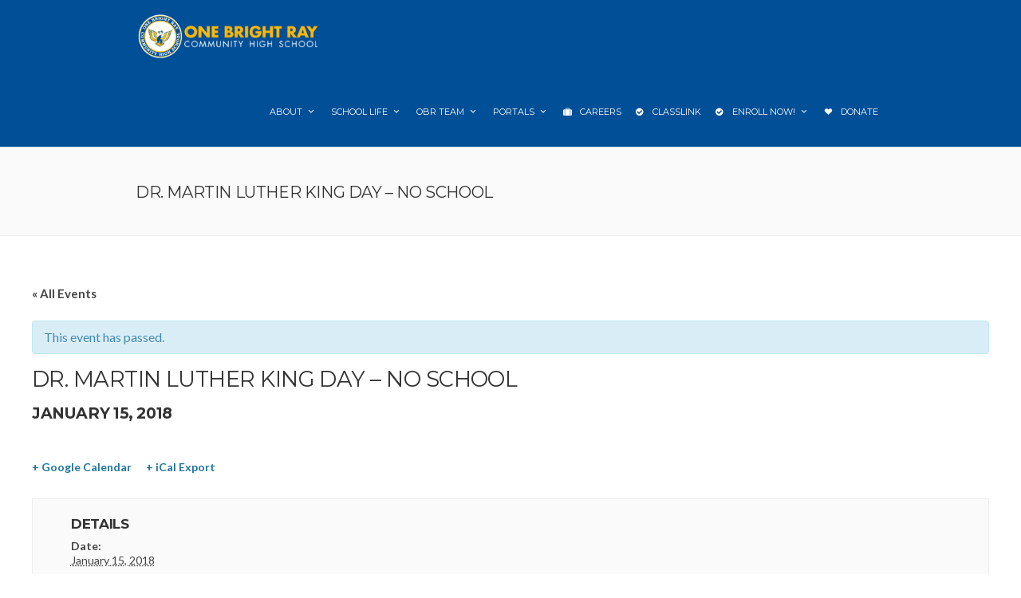

--- FILE ---
content_type: text/html; charset=UTF-8
request_url: https://www.onebrightraycommunity.org/event/dr-martin-luther-king-day-no-school/
body_size: 13409
content:
<!DOCTYPE html>
<!--[if IE 7]>
<html class="ie ie7" lang="en-US">
<![endif]-->
<!--[if IE 8]>
<html class="ie ie8" lang="en-US">
<![endif]-->
<!--[if !(IE 7) | !(IE 8)  ]><!-->
<html lang="en-US">
<!--<![endif]-->
<head>

	<!-- Basic Page Needs
  ================================================== -->
	<meta charset="UTF-8">

	<!-- Mobile Specific Metas
	================================================== -->
			<meta name="viewport" content="width=device-width, initial-scale=1, maximum-scale=1">
		
	
			<link rel="icon" type="image/x-icon" href="https://www.onebrightraycommunity.org/wp-content/uploads/2016/11/obr-favicon.png">	
		

	<title>Dr. Martin Luther King Day &#8211; No School &#8211; One Bright Ray Community High School</title>
<meta name='robots' content='max-image-preview:large' />
<link rel='dns-prefetch' href='//ajax.googleapis.com' />
<link rel='dns-prefetch' href='//fonts.googleapis.com' />
<link rel='dns-prefetch' href='//s.w.org' />
<link rel="alternate" type="application/rss+xml" title="One Bright Ray Community High School &raquo; Feed" href="https://www.onebrightraycommunity.org/feed/" />
<link rel="alternate" type="application/rss+xml" title="One Bright Ray Community High School &raquo; Comments Feed" href="https://www.onebrightraycommunity.org/comments/feed/" />
<link rel="alternate" type="text/calendar" title="One Bright Ray Community High School &raquo; iCal Feed" href="https://www.onebrightraycommunity.org/events/?ical=1" />
<script type="text/javascript">
window._wpemojiSettings = {"baseUrl":"https:\/\/s.w.org\/images\/core\/emoji\/14.0.0\/72x72\/","ext":".png","svgUrl":"https:\/\/s.w.org\/images\/core\/emoji\/14.0.0\/svg\/","svgExt":".svg","source":{"concatemoji":"https:\/\/www.onebrightraycommunity.org\/wp-includes\/js\/wp-emoji-release.min.js?ver=6.0.11"}};
/*! This file is auto-generated */
!function(e,a,t){var n,r,o,i=a.createElement("canvas"),p=i.getContext&&i.getContext("2d");function s(e,t){var a=String.fromCharCode,e=(p.clearRect(0,0,i.width,i.height),p.fillText(a.apply(this,e),0,0),i.toDataURL());return p.clearRect(0,0,i.width,i.height),p.fillText(a.apply(this,t),0,0),e===i.toDataURL()}function c(e){var t=a.createElement("script");t.src=e,t.defer=t.type="text/javascript",a.getElementsByTagName("head")[0].appendChild(t)}for(o=Array("flag","emoji"),t.supports={everything:!0,everythingExceptFlag:!0},r=0;r<o.length;r++)t.supports[o[r]]=function(e){if(!p||!p.fillText)return!1;switch(p.textBaseline="top",p.font="600 32px Arial",e){case"flag":return s([127987,65039,8205,9895,65039],[127987,65039,8203,9895,65039])?!1:!s([55356,56826,55356,56819],[55356,56826,8203,55356,56819])&&!s([55356,57332,56128,56423,56128,56418,56128,56421,56128,56430,56128,56423,56128,56447],[55356,57332,8203,56128,56423,8203,56128,56418,8203,56128,56421,8203,56128,56430,8203,56128,56423,8203,56128,56447]);case"emoji":return!s([129777,127995,8205,129778,127999],[129777,127995,8203,129778,127999])}return!1}(o[r]),t.supports.everything=t.supports.everything&&t.supports[o[r]],"flag"!==o[r]&&(t.supports.everythingExceptFlag=t.supports.everythingExceptFlag&&t.supports[o[r]]);t.supports.everythingExceptFlag=t.supports.everythingExceptFlag&&!t.supports.flag,t.DOMReady=!1,t.readyCallback=function(){t.DOMReady=!0},t.supports.everything||(n=function(){t.readyCallback()},a.addEventListener?(a.addEventListener("DOMContentLoaded",n,!1),e.addEventListener("load",n,!1)):(e.attachEvent("onload",n),a.attachEvent("onreadystatechange",function(){"complete"===a.readyState&&t.readyCallback()})),(e=t.source||{}).concatemoji?c(e.concatemoji):e.wpemoji&&e.twemoji&&(c(e.twemoji),c(e.wpemoji)))}(window,document,window._wpemojiSettings);
</script>
<style type="text/css">
img.wp-smiley,
img.emoji {
	display: inline !important;
	border: none !important;
	box-shadow: none !important;
	height: 1em !important;
	width: 1em !important;
	margin: 0 0.07em !important;
	vertical-align: -0.1em !important;
	background: none !important;
	padding: 0 !important;
}
</style>
	<link rel='stylesheet' id='vc_extensions_cqbundle_adminicon-css'  href='https://www.onebrightraycommunity.org/wp-content/plugins/vc-extensions-cqbundle/css/admin_icon.min.css?ver=6.0.11' type='text/css' media='all' />
<link rel='stylesheet' id='twb-open-sans-css'  href='https://fonts.googleapis.com/css?family=Open+Sans%3A300%2C400%2C500%2C600%2C700%2C800&#038;display=swap&#038;ver=6.0.11' type='text/css' media='all' />
<link rel='stylesheet' id='twbbwg-global-css'  href='https://www.onebrightraycommunity.org/wp-content/plugins/photo-gallery/booster/assets/css/global.css?ver=1.0.0' type='text/css' media='all' />
<link rel='stylesheet' id='tribe-accessibility-css-css'  href='https://www.onebrightraycommunity.org/wp-content/plugins/the-events-calendar/common/src/resources/css/accessibility.min.css?ver=4.11.5.1' type='text/css' media='all' />
<link rel='stylesheet' id='tribe-events-full-calendar-style-css'  href='https://www.onebrightraycommunity.org/wp-content/plugins/the-events-calendar/src/resources/css/tribe-events-full.min.css?ver=5.0.3.1' type='text/css' media='all' />
<link rel='stylesheet' id='tribe-events-custom-jquery-styles-css'  href='https://www.onebrightraycommunity.org/wp-content/plugins/the-events-calendar/vendor/jquery/smoothness/jquery-ui-1.8.23.custom.css?ver=5.0.3.1' type='text/css' media='all' />
<link rel='stylesheet' id='tribe-events-bootstrap-datepicker-css-css'  href='https://www.onebrightraycommunity.org/wp-content/plugins/the-events-calendar/vendor/bootstrap-datepicker/css/bootstrap-datepicker.standalone.min.css?ver=5.0.3.1' type='text/css' media='all' />
<link rel='stylesheet' id='tribe-events-calendar-style-css'  href='https://www.onebrightraycommunity.org/wp-content/plugins/the-events-calendar/src/resources/css/tribe-events-theme.min.css?ver=5.0.3.1' type='text/css' media='all' />
<link rel='stylesheet' id='tribe-events-calendar-full-mobile-style-css'  href='https://www.onebrightraycommunity.org/wp-content/plugins/the-events-calendar/src/resources/css/tribe-events-full-mobile.min.css?ver=5.0.3.1' type='text/css' media='only screen and (max-width: 768px)' />
<link rel='stylesheet' id='tribe-common-skeleton-style-css'  href='https://www.onebrightraycommunity.org/wp-content/plugins/the-events-calendar/common/src/resources/css/common-skeleton.min.css?ver=4.11.5.1' type='text/css' media='all' />
<link rel='stylesheet' id='tribe-common-full-style-css'  href='https://www.onebrightraycommunity.org/wp-content/plugins/the-events-calendar/common/src/resources/css/common-full.min.css?ver=4.11.5.1' type='text/css' media='all' />
<link rel='stylesheet' id='tribe-events-views-v2-bootstrap-datepicker-styles-css'  href='https://www.onebrightraycommunity.org/wp-content/plugins/the-events-calendar/vendor/bootstrap-datepicker/css/bootstrap-datepicker.standalone.min.css?ver=5.0.3.1' type='text/css' media='all' />
<link rel='stylesheet' id='tribe-tooltipster-css-css'  href='https://www.onebrightraycommunity.org/wp-content/plugins/the-events-calendar/common/vendor/tooltipster/tooltipster.bundle.min.css?ver=4.11.5.1' type='text/css' media='all' />
<link rel='stylesheet' id='tribe-events-views-v2-skeleton-css'  href='https://www.onebrightraycommunity.org/wp-content/plugins/the-events-calendar/src/resources/css/views-skeleton.min.css?ver=5.0.3.1' type='text/css' media='all' />
<link rel='stylesheet' id='tribe-events-views-v2-full-css'  href='https://www.onebrightraycommunity.org/wp-content/plugins/the-events-calendar/src/resources/css/views-full.min.css?ver=5.0.3.1' type='text/css' media='all' />
<link rel='stylesheet' id='tribe-events-calendar-mobile-style-css'  href='https://www.onebrightraycommunity.org/wp-content/plugins/the-events-calendar/src/resources/css/tribe-events-theme-mobile.min.css?ver=5.0.3.1' type='text/css' media='only screen and (max-width: 768px)' />
<link rel='stylesheet' id='tribe-tooltip-css'  href='https://www.onebrightraycommunity.org/wp-content/plugins/the-events-calendar/common/src/resources/css/tooltip.min.css?ver=4.11.5.1' type='text/css' media='all' />
<link rel='stylesheet' id='wp-block-library-css'  href='https://www.onebrightraycommunity.org/wp-includes/css/dist/block-library/style.min.css?ver=6.0.11' type='text/css' media='all' />
<style id='global-styles-inline-css' type='text/css'>
body{--wp--preset--color--black: #000000;--wp--preset--color--cyan-bluish-gray: #abb8c3;--wp--preset--color--white: #ffffff;--wp--preset--color--pale-pink: #f78da7;--wp--preset--color--vivid-red: #cf2e2e;--wp--preset--color--luminous-vivid-orange: #ff6900;--wp--preset--color--luminous-vivid-amber: #fcb900;--wp--preset--color--light-green-cyan: #7bdcb5;--wp--preset--color--vivid-green-cyan: #00d084;--wp--preset--color--pale-cyan-blue: #8ed1fc;--wp--preset--color--vivid-cyan-blue: #0693e3;--wp--preset--color--vivid-purple: #9b51e0;--wp--preset--gradient--vivid-cyan-blue-to-vivid-purple: linear-gradient(135deg,rgba(6,147,227,1) 0%,rgb(155,81,224) 100%);--wp--preset--gradient--light-green-cyan-to-vivid-green-cyan: linear-gradient(135deg,rgb(122,220,180) 0%,rgb(0,208,130) 100%);--wp--preset--gradient--luminous-vivid-amber-to-luminous-vivid-orange: linear-gradient(135deg,rgba(252,185,0,1) 0%,rgba(255,105,0,1) 100%);--wp--preset--gradient--luminous-vivid-orange-to-vivid-red: linear-gradient(135deg,rgba(255,105,0,1) 0%,rgb(207,46,46) 100%);--wp--preset--gradient--very-light-gray-to-cyan-bluish-gray: linear-gradient(135deg,rgb(238,238,238) 0%,rgb(169,184,195) 100%);--wp--preset--gradient--cool-to-warm-spectrum: linear-gradient(135deg,rgb(74,234,220) 0%,rgb(151,120,209) 20%,rgb(207,42,186) 40%,rgb(238,44,130) 60%,rgb(251,105,98) 80%,rgb(254,248,76) 100%);--wp--preset--gradient--blush-light-purple: linear-gradient(135deg,rgb(255,206,236) 0%,rgb(152,150,240) 100%);--wp--preset--gradient--blush-bordeaux: linear-gradient(135deg,rgb(254,205,165) 0%,rgb(254,45,45) 50%,rgb(107,0,62) 100%);--wp--preset--gradient--luminous-dusk: linear-gradient(135deg,rgb(255,203,112) 0%,rgb(199,81,192) 50%,rgb(65,88,208) 100%);--wp--preset--gradient--pale-ocean: linear-gradient(135deg,rgb(255,245,203) 0%,rgb(182,227,212) 50%,rgb(51,167,181) 100%);--wp--preset--gradient--electric-grass: linear-gradient(135deg,rgb(202,248,128) 0%,rgb(113,206,126) 100%);--wp--preset--gradient--midnight: linear-gradient(135deg,rgb(2,3,129) 0%,rgb(40,116,252) 100%);--wp--preset--duotone--dark-grayscale: url('#wp-duotone-dark-grayscale');--wp--preset--duotone--grayscale: url('#wp-duotone-grayscale');--wp--preset--duotone--purple-yellow: url('#wp-duotone-purple-yellow');--wp--preset--duotone--blue-red: url('#wp-duotone-blue-red');--wp--preset--duotone--midnight: url('#wp-duotone-midnight');--wp--preset--duotone--magenta-yellow: url('#wp-duotone-magenta-yellow');--wp--preset--duotone--purple-green: url('#wp-duotone-purple-green');--wp--preset--duotone--blue-orange: url('#wp-duotone-blue-orange');--wp--preset--font-size--small: 13px;--wp--preset--font-size--medium: 20px;--wp--preset--font-size--large: 36px;--wp--preset--font-size--x-large: 42px;}.has-black-color{color: var(--wp--preset--color--black) !important;}.has-cyan-bluish-gray-color{color: var(--wp--preset--color--cyan-bluish-gray) !important;}.has-white-color{color: var(--wp--preset--color--white) !important;}.has-pale-pink-color{color: var(--wp--preset--color--pale-pink) !important;}.has-vivid-red-color{color: var(--wp--preset--color--vivid-red) !important;}.has-luminous-vivid-orange-color{color: var(--wp--preset--color--luminous-vivid-orange) !important;}.has-luminous-vivid-amber-color{color: var(--wp--preset--color--luminous-vivid-amber) !important;}.has-light-green-cyan-color{color: var(--wp--preset--color--light-green-cyan) !important;}.has-vivid-green-cyan-color{color: var(--wp--preset--color--vivid-green-cyan) !important;}.has-pale-cyan-blue-color{color: var(--wp--preset--color--pale-cyan-blue) !important;}.has-vivid-cyan-blue-color{color: var(--wp--preset--color--vivid-cyan-blue) !important;}.has-vivid-purple-color{color: var(--wp--preset--color--vivid-purple) !important;}.has-black-background-color{background-color: var(--wp--preset--color--black) !important;}.has-cyan-bluish-gray-background-color{background-color: var(--wp--preset--color--cyan-bluish-gray) !important;}.has-white-background-color{background-color: var(--wp--preset--color--white) !important;}.has-pale-pink-background-color{background-color: var(--wp--preset--color--pale-pink) !important;}.has-vivid-red-background-color{background-color: var(--wp--preset--color--vivid-red) !important;}.has-luminous-vivid-orange-background-color{background-color: var(--wp--preset--color--luminous-vivid-orange) !important;}.has-luminous-vivid-amber-background-color{background-color: var(--wp--preset--color--luminous-vivid-amber) !important;}.has-light-green-cyan-background-color{background-color: var(--wp--preset--color--light-green-cyan) !important;}.has-vivid-green-cyan-background-color{background-color: var(--wp--preset--color--vivid-green-cyan) !important;}.has-pale-cyan-blue-background-color{background-color: var(--wp--preset--color--pale-cyan-blue) !important;}.has-vivid-cyan-blue-background-color{background-color: var(--wp--preset--color--vivid-cyan-blue) !important;}.has-vivid-purple-background-color{background-color: var(--wp--preset--color--vivid-purple) !important;}.has-black-border-color{border-color: var(--wp--preset--color--black) !important;}.has-cyan-bluish-gray-border-color{border-color: var(--wp--preset--color--cyan-bluish-gray) !important;}.has-white-border-color{border-color: var(--wp--preset--color--white) !important;}.has-pale-pink-border-color{border-color: var(--wp--preset--color--pale-pink) !important;}.has-vivid-red-border-color{border-color: var(--wp--preset--color--vivid-red) !important;}.has-luminous-vivid-orange-border-color{border-color: var(--wp--preset--color--luminous-vivid-orange) !important;}.has-luminous-vivid-amber-border-color{border-color: var(--wp--preset--color--luminous-vivid-amber) !important;}.has-light-green-cyan-border-color{border-color: var(--wp--preset--color--light-green-cyan) !important;}.has-vivid-green-cyan-border-color{border-color: var(--wp--preset--color--vivid-green-cyan) !important;}.has-pale-cyan-blue-border-color{border-color: var(--wp--preset--color--pale-cyan-blue) !important;}.has-vivid-cyan-blue-border-color{border-color: var(--wp--preset--color--vivid-cyan-blue) !important;}.has-vivid-purple-border-color{border-color: var(--wp--preset--color--vivid-purple) !important;}.has-vivid-cyan-blue-to-vivid-purple-gradient-background{background: var(--wp--preset--gradient--vivid-cyan-blue-to-vivid-purple) !important;}.has-light-green-cyan-to-vivid-green-cyan-gradient-background{background: var(--wp--preset--gradient--light-green-cyan-to-vivid-green-cyan) !important;}.has-luminous-vivid-amber-to-luminous-vivid-orange-gradient-background{background: var(--wp--preset--gradient--luminous-vivid-amber-to-luminous-vivid-orange) !important;}.has-luminous-vivid-orange-to-vivid-red-gradient-background{background: var(--wp--preset--gradient--luminous-vivid-orange-to-vivid-red) !important;}.has-very-light-gray-to-cyan-bluish-gray-gradient-background{background: var(--wp--preset--gradient--very-light-gray-to-cyan-bluish-gray) !important;}.has-cool-to-warm-spectrum-gradient-background{background: var(--wp--preset--gradient--cool-to-warm-spectrum) !important;}.has-blush-light-purple-gradient-background{background: var(--wp--preset--gradient--blush-light-purple) !important;}.has-blush-bordeaux-gradient-background{background: var(--wp--preset--gradient--blush-bordeaux) !important;}.has-luminous-dusk-gradient-background{background: var(--wp--preset--gradient--luminous-dusk) !important;}.has-pale-ocean-gradient-background{background: var(--wp--preset--gradient--pale-ocean) !important;}.has-electric-grass-gradient-background{background: var(--wp--preset--gradient--electric-grass) !important;}.has-midnight-gradient-background{background: var(--wp--preset--gradient--midnight) !important;}.has-small-font-size{font-size: var(--wp--preset--font-size--small) !important;}.has-medium-font-size{font-size: var(--wp--preset--font-size--medium) !important;}.has-large-font-size{font-size: var(--wp--preset--font-size--large) !important;}.has-x-large-font-size{font-size: var(--wp--preset--font-size--x-large) !important;}
</style>
<link rel='stylesheet' id='jquery-ui-theme-css'  href='https://ajax.googleapis.com/ajax/libs/jqueryui/1.11.4/themes/smoothness/jquery-ui.min.css?ver=1.11.4' type='text/css' media='all' />
<link rel='stylesheet' id='jquery-ui-timepicker-css'  href='https://www.onebrightraycommunity.org/wp-content/plugins/contact-form-7-datepicker/js/jquery-ui-timepicker/jquery-ui-timepicker-addon.min.css?ver=6.0.11' type='text/css' media='all' />
<link rel='stylesheet' id='bwg_fonts-css'  href='https://www.onebrightraycommunity.org/wp-content/plugins/photo-gallery/css/bwg-fonts/fonts.css?ver=0.0.1' type='text/css' media='all' />
<link rel='stylesheet' id='sumoselect-css'  href='https://www.onebrightraycommunity.org/wp-content/plugins/photo-gallery/css/sumoselect.min.css?ver=3.4.6' type='text/css' media='all' />
<link rel='stylesheet' id='mCustomScrollbar-css'  href='https://www.onebrightraycommunity.org/wp-content/plugins/photo-gallery/css/jquery.mCustomScrollbar.min.css?ver=3.1.5' type='text/css' media='all' />
<link rel='stylesheet' id='bwg_googlefonts-css'  href='https://fonts.googleapis.com/css?family=Ubuntu&#038;subset=greek,latin,greek-ext,vietnamese,cyrillic-ext,latin-ext,cyrillic' type='text/css' media='all' />
<link rel='stylesheet' id='bwg_frontend-css'  href='https://www.onebrightraycommunity.org/wp-content/plugins/photo-gallery/css/styles.min.css?ver=1.8.33' type='text/css' media='all' />
<link rel='stylesheet' id='boc-grid-css'  href='https://www.onebrightraycommunity.org/wp-content/themes/fortuna/stylesheets/grid.css?ver=6.0.11' type='text/css' media='all' />
<link rel='stylesheet' id='boc-icon-css'  href='https://www.onebrightraycommunity.org/wp-content/themes/fortuna/stylesheets/icons.css?ver=6.0.11' type='text/css' media='all' />
<link rel='stylesheet' id='js_composer_front-css'  href='https://www.onebrightraycommunity.org/wp-content/plugins/js_composer/assets/css/js_composer.min.css?ver=4.12.1' type='text/css' media='all' />
<link rel='stylesheet' id='boc-main-styles-css'  href='https://www.onebrightraycommunity.org/wp-content/themes/fortuna/style.css?ver=6.0.11' type='text/css' media='all' />
<link rel='stylesheet' id='boc-animation-styles-css'  href='https://www.onebrightraycommunity.org/wp-content/themes/fortuna/stylesheets/animations.css?ver=6.0.11' type='text/css' media='all' />
<style id='boc-animation-styles-inline-css' type='text/css'>

				#menu > ul > li > a {
					font-size: 12px;
				}

				.button, a.button, button, input[type='submit'], input[type='reset'], input[type='button'] {
					text-transform: uppercase;
				}
	
					#header.scrolled {
						background: rgba(1,79, 151, 1);
					}
				
			  @media only screen and (min-width: 1018px){	
				#header.scrolled #menu > ul > li > a, #header.scrolled .header_cart .icon { line-height: 88px; }
				#header.scrolled .header_cart .widget_shopping_cart { top: 88px; }
				#header.scrolled #menu > ul > li.boc_nav_button { height: 88px; }
				#header.scrolled #logo .logo_img { height: 92px;}
				#header.scrolled #boc_searchform_close { top:35px; }
			  }

				#menu > ul > li > a, #header .header_cart a.icon { color: #ffffff; }
				#menu > ul > li.boc_nav_button a{ color: #ffffff; border: 2px solid #ffffff; }

				#menu > ul > li:not(.boc_nav_button):hover > a, #header .header_cart li a.icon:hover { color: #fcc10f; }
				#menu > ul > li.boc_nav_button a:hover{ background: #fcc10f; border: 2px solid #fcc10f; }

				.main_menu_underline_effect #menu > ul > li > a:after{ background-color: #fcc10f; }

				.custom_menu_1 #menu > ul > li div { border-top: 2px solid #fcc10f; }

				.custom_menu_2 #menu > ul > li div { border-top: 2px solid #fcc10f; }

				.custom_menu_3 #menu > ul > li div { border-top: 2px solid #fcc10f;}
				.custom_menu_3 #menu > ul > li ul > li > a:hover { background-color: #fcc10f;}

				.custom_menu_4 #menu > ul > li div { border-top: 2px solid #fcc10f;}			
				.custom_menu_4 #menu > ul > li ul > li > a:hover { background-color: #fcc10f;}
				
				.custom_menu_5 #menu > ul > li ul > li > a:hover { background-color: #fcc10f;}
				.custom_menu_5 #menu > ul > li:hover > a { border-top: 2px solid #fcc10f;}

				.custom_menu_6 #menu > ul > li ul > li > a:hover { background-color: #fcc10f;}
				.custom_menu_6 #menu > ul > li:not(.boc_nav_button):hover > a { border-top: 2px solid #fcc10f;}
				
				a:hover, a:focus,
				.post_content a:not(.button), 
				.post_content a:not(.button):visited,
				.post_content .wpb_widgetised_column a:not(.button):hover {	color: #fcc10f; }
				
				.post_content .wpb_widgetised_column .side_bar_menu a:not(.button):hover { color: #333; }
				
				.boc_preloader_icon:before { border-color: #fcc10f rgba(0,0,0,0) rgba(0,0,0,0); }
				
				.dark_links a:hover, .white_links a:hover, .dark_links a:hover h2, .dark_links a:hover h3 { color: #fcc10f !important; }
				
				.side_icon_box h3 a:hover, 
				.post_content .team_block h4 a:hover,
				.team_block .team_icons a:hover{ color:#fcc10f; }

				.button:hover,a:hover.button,button:hover,input[type="submit"]:hover,input[type="reset"]:hover,	input[type="button"]:hover, .btn_theme_color, a.btn_theme_color { color: #fff; background-color:#fcc10f;}
				input.btn_theme_color, a.btn_theme_color, .btn_theme_color { color: #fff; background-color:#fcc10f;}
				.btn_theme_color:hover, input.btn_theme_color:hover, a:hover.btn_theme_color { color: #fff; background-color: #444444;}
				
				input.btn_theme_color.btn_outline, a.btn_theme_color.btn_outline, .btn_theme_color.btn_outline {
					color: #fcc10f !important;
					border: 2px solid #fcc10f;
				}
				input.btn_theme_color.btn_outline:hover, a.btn_theme_color.btn_outline:hover, .btn_theme_color.btn_outline:hover{
					background-color: #fcc10f !important;
				}
				
				#boc_searchform_close:hover { color:#fcc10f;}
				
				.section_big_title h1 strong, h1 strong, h2 strong, h3 strong, h4 strong, h5 strong { color:#fcc10f;}
				.top_icon_box h3 a:hover { color:#fcc10f;}

				.htabs a.selected  { border-top: 2px solid #fcc10f;}
				.resp-vtabs .resp-tabs-list li.resp-tab-active { border-left: 2px solid #fcc10f;}
				.minimal_style.horizontal .resp-tabs-list li.resp-tab-active,
				.minimal_style.resp-vtabs .resp-tabs-list li.resp-tab-active { background: #fcc10f;}
				
				#s:focus {	border: 1px solid #fcc10f;}
				
				.breadcrumb a:hover{ color: #fcc10f;}

				.tagcloud a:hover { background-color: #fcc10f;}
				.month { background-color: #fcc10f;}
				.small_month  { background-color: #fcc10f;}

				.post_meta a:hover{ color: #fcc10f;}
				
				.horizontal .resp-tabs-list li.resp-tab-active { border-top: 2px solid #fcc10f;}
				.resp-vtabs li.resp-tab-active { border-left: 2px solid #fcc10f; }

				#portfolio_filter { background-color: #fcc10f;}
				#portfolio_filter ul li div:hover { background-color: #fcc10f;}
				.portfolio_inline_filter ul li div:hover { background-color: #fcc10f;}

				.counter-digit { color: #fcc10f;}

				.tp-caption a:hover { color: #fcc10f;}

				.more-link1:before { color: #fcc10f;}
				.more-link2:before { background: #fcc10f;}

				.image_featured_text .pos { color: #fcc10f;}

				.side_icon_box .icon_feat i.icon { color: #fcc10f;}
				.side_icon_box .icon_feat.icon_solid { background-color: #fcc10f; }
				
				.boc_list_item .li_icon i.icon { color: #fcc10f;}
				.boc_list_item .li_icon.icon_solid { background: #fcc10f; }

				.top_icon_box.type1 .icon_holder .icon_bgr { background-color: #fcc10f; }
				.top_icon_box.type1:hover .icon_holder .icon_bgr { border: 2px solid #fcc10f; }
				.top_icon_box.type1 .icon_holder .icon_bgr:after,
				.top_icon_box.type1:hover .icon_holder .icon_bgr:after { border: 2px solid #fcc10f; }
				.top_icon_box.type1:hover .icon_holder i { color: #fcc10f;}

				.top_icon_box.type2 .icon_holder .icon_bgr { background-color: #fcc10f; }
				.top_icon_box.type2:hover .icon_holder .icon_bgr { background-color: #fff; }
				.top_icon_box.type2:hover .icon_holder i { color: #fcc10f;}

				.top_icon_box.type3 .icon_holder .icon_bgr:after { border: 2px solid #fcc10f; }
				.top_icon_box.type3:hover .icon_holder .icon_bgr { background-color: #fcc10f; }
				.top_icon_box.type3:hover .icon_holder .icon_bgr:after { border: 2px solid #fcc10f; }
				.top_icon_box.type3 .icon_holder i { color: #fcc10f;}
				.top_icon_box.type3:hover .icon_holder i { color: #fff; }

				.top_icon_box.type4:hover .icon_holder .icon_bgr { border: 2px solid #fcc10f; }
				.top_icon_box.type4:hover .icon_holder .icon_bgr:after { border: 3px solid #fcc10f; }
				.top_icon_box.type4 .icon_holder i{ color: #fcc10f; }
				.top_icon_box.type4:hover .icon_holder i { color:  #fcc10f; }

				.top_icon_box.type5 .icon_holder i{ color: #fcc10f; }
				.top_icon_box.type5:hover .icon_holder i { color: #fcc10f; }

				a .pic_info.type11 .plus_overlay { border-bottom: 50px solid rgba(252,193, 15, 0.8); }
				a:hover .pic_info.type11 .plus_overlay { border-bottom: 1000px solid rgba(252,193, 15, 0.8);}
				
				a .pic_info.type12 .img_overlay_icon,
				a:hover .pic_info.type12 .img_overlay_icon { background: rgba(252,193, 15, 0.8);}
				
				h2.title strong {  color: #fcc10f;}
				ul.theme_color_ul li:before { color: #fcc10f; }

				.custom_slides.nav_design_1 .cs_nav_item.active .cs_nav_icon i.icon{ color: #fcc10f;}
				.custom_slides.nav_style_1.nav_design_1 .cs_nav_item:hover .cs_nav_icon i.icon,
				.custom_slides.nav_style_1.nav_design_2 .cs_nav_item:hover .cs_nav_icon i.icon { color: #fcc10f;}
				.custom_slides.nav_design_2 .cs_nav_item.active .cs_nav_icon { background: #fcc10f;}
				.cs_nav_item.has_no_text:hover .cs_nav_icon i.icon { color: #fcc10f;}
				.custom_slides.nav_style_2 .cs_txt { color: #fcc10f;}
				
				.acc_control, .active_acc .acc_control,
				.acc_holder.with_bgr .active_acc .acc_control { background-color: #fcc10f;}

				.text_box.left_border {	border-left: 3px solid #fcc10f; }

				.owl-theme .owl-controls .owl-nav div { background: #fcc10f;}
				.owl-theme .owl-dots .owl-dot.active span { background: #fcc10f;}
				.img_slider.owl-theme .owl-controls .owl-nav div:not(.disabled):hover { background: #fcc10f;}		

				.testimonial_style_big.owl-theme .owl-controls .owl-nav div:hover,
				.posts_carousel_holder.owl_side_arrows .owl-theme .owl-controls .owl-nav div:hover, 
				.img_carousel_holder.owl_side_arrows .owl-theme .owl-controls .owl-nav div:hover,
				.content_slides_arrowed.owl-theme .owl-controls .owl-nav div:hover,
				.portfolio_carousel_holder.owl_side_arrows .owl-theme .owl-controls .owl-nav div:hover	{ color: #fcc10f;}
				
				.boc_text_slider_word, .boc_text_slider_word_start { background: #fcc10f; }

				.post_item_block.boxed .pic { border-bottom: 3px solid #fcc10f; }

				.team_block .team_desc { color: #fcc10f;}

				.bar_graph span, .bar_graph.thin_style span { background-color: #fcc10f; }

				.pagination .links a:hover{ background-color: #fcc10f;}
				.hilite{ background: #fcc10f;}
				.price_column.price_column_featured ul li.price_column_title{ background: #fcc10f;}

				blockquote{ border-left: 3px solid #fcc10f; }
				.text_box.left_border { border-left: 3px solid #fcc10f; }

				.fortuna_table tr:hover td { background: rgba(252,193, 15, 0.08);}

				.header_cart ul.cart_list li a, .header_cart ul.product_list_widget li a { color: #fcc10f;}
				.header_cart .cart-notification { background-color: #fcc10f;}
				.header_cart .cart-notification:after { border-bottom-color: #fcc10f;}
				
				.woocommerce .product_meta a { color: #fcc10f;}
				
				.woocommerce a.button, .woocommerce button.button, .woocommerce input.button, .woocommerce #respond input#submit, .woocommerce #content input.button, .woocommerce-page a.button, .woocommerce-page button.button, .woocommerce-page input.button, .woocommerce-page #respond input#submit, .woocommerce-page #content input.button { background-color: #fcc10f!important; }
				.header_cart .cart-wrap	{ background-color: #fcc10f; }
				.header_cart .cart-wrap:before { border-color: transparent #fcc10f transparent; }
				.woocommerce .widget_price_filter .ui-slider .ui-slider-range, .woocommerce-page .widget_price_filter .ui-slider .ui-slider-range{ background-color: #fcc10f !important;}

				.woocommerce nav.woocommerce-pagination ul li a:hover, .woocommerce nav.woocommerce-pagination ul li a:focus, .woocommerce #content nav.woocommerce-pagination ul li a:hover, .woocommerce #content nav.woocommerce-pagination ul li a:focus, .woocommerce-page nav.woocommerce-pagination ul li a:hover, .woocommerce-page nav.woocommerce-pagination ul li a:focus, .woocommerce-page #content nav.woocommerce-pagination ul li a:hover, .woocommerce-page #content nav.woocommerce-pagination ul li a:focus{ background-color: #fcc10f !important;}
				
				.info h2{ background-color: #fcc10f;}
				#footer a:hover { color: #fcc10f;}
				
				
				
				a .pic_info.type1 .plus_overlay {	border-bottom: 50px solid rgba(252,193, 15, 0.8);}
				a:hover .pic_info.type1 .plus_overlay { border-bottom: 1000px solid rgba(252,193, 15, 0.8); }
				
				a .pic_info.type2 .plus_overlay { border-bottom: 50px solid rgba(252,193, 15, 0.75); }
				a:hover .pic_info.type2 .plus_overlay {	border-bottom: 860px solid rgba(252,193, 15, 0.8);}
				
				a .pic_info.type3  .img_overlay_icon {	background: rgba(252,193, 15, 0.8); }
				a:hover .pic_info.type3 .img_overlay_icon {	background: rgba(252,193, 15, 0.8);}
				
				a .pic_info.type4 .img_overlay_icon { border-bottom: 2px solid rgba(252,193, 15, 0.9);}
				
				a:hover .pic_info.type5 .info_overlay {	background: #fcc10f;}
				
				.pic_info.type6 .info_overlay {	background: #fcc10f;}
				a .pic_info.type6 .plus_overlay { border-bottom: 50px solid #fcc10f; }
				
				.pic_info.type7 .info_overlay {	background: rgba(252,193, 15, 0.85);}				

				@media only screen and (max-width: 768px) {
					.cs_nav .cs_nav_item.active { background: #fcc10f !important;}
				}
			
			.breadcrumb {
				display: none;
			}

			#footer {
				position: relative;
			}


#header.transparent_header:not(.scrolled) #menu > ul > li.boc_nav_button a {
    color: #fcc10f;
    border: 2px solid #fcc10f;
}
.single #header, .page-id-24354 #header, .page-id-24322 #header, .page-id-24141 #header, .page-id-24095 #header, .archive #header, .page-id-24199 #header {
  background: rgb(1, 79, 151) !important;
}
@media(max-width:1017px){
#header{
  background: rgb(1, 79, 151) !important;   
}
}
.team_block .team_desc{
    color:rgb(1, 79, 151) !important
}
.home a:hover .pic_info.type2 .plus_overlay,
.home a .pic_info.type2 .plus_overlay_icon,
.home a:hover .img_overlay_icon,
.home .plus_overlay{
    display:none;
}

</style>
<link rel='stylesheet' id='boc-responsive-style-css'  href='https://www.onebrightraycommunity.org/wp-content/themes/fortuna/stylesheets/grid_responsive.css?ver=6.0.11' type='text/css' media='all' />
<link rel='stylesheet' id='boc-fonts-css'  href='//fonts.googleapis.com/css?family=Droid+Serif%3A400%2C700%2C400italic%2C700italic%7CLato%3A300%2C400%2C700%2C400italic%7CMontserrat%3A400%2C700&#038;ver=1.0.0' type='text/css' media='all' />
<link rel='stylesheet' id='cf7cf-style-css'  href='https://www.onebrightraycommunity.org/wp-content/plugins/cf7-conditional-fields/style.css?ver=2.5.9' type='text/css' media='all' />
<link rel='stylesheet' id='font-awesome-css'  href='https://www.onebrightraycommunity.org/wp-content/plugins/js_composer/assets/lib/bower/font-awesome/css/font-awesome.min.css?ver=4.12.1' type='text/css' media='all' />
<link rel='stylesheet' id='jquery-powertip-css'  href='https://www.onebrightraycommunity.org/wp-content/plugins/layers-heroes-assemble/assets/css/jquery.powertip.min.css?ver=1.2.0' type='text/css' media='all' />
<link rel='stylesheet' id='jquery-magnific-popup-css'  href='https://www.onebrightraycommunity.org/wp-content/plugins/layers-heroes-assemble/assets/css/magnific-popup.css?ver=0.9.9' type='text/css' media='all' />
<link rel='stylesheet' id='animate-css'  href='https://www.onebrightraycommunity.org/wp-content/plugins/layers-heroes-assemble/assets/css/animate.min.css?ver=1.1.9' type='text/css' media='all' />
<link rel='stylesheet' id='layers-heroes-assemble-css'  href='https://www.onebrightraycommunity.org/wp-content/plugins/layers-heroes-assemble/assets/css/core.min.css?ver=1.1.9' type='text/css' media='all' />
<script type='text/javascript' src='https://www.onebrightraycommunity.org/wp-includes/js/jquery/jquery.min.js?ver=3.6.0' id='jquery-core-js'></script>
<script type='text/javascript' src='https://www.onebrightraycommunity.org/wp-includes/js/jquery/jquery-migrate.min.js?ver=3.3.2' id='jquery-migrate-js'></script>
<script type='text/javascript' src='https://www.onebrightraycommunity.org/wp-content/plugins/photo-gallery/booster/assets/js/circle-progress.js?ver=1.2.2' id='twbbwg-circle-js'></script>
<script type='text/javascript' id='twbbwg-global-js-extra'>
/* <![CDATA[ */
var twb = {"nonce":"596f92ad67","ajax_url":"https:\/\/www.onebrightraycommunity.org\/wp-admin\/admin-ajax.php","plugin_url":"https:\/\/www.onebrightraycommunity.org\/wp-content\/plugins\/photo-gallery\/booster","href":"https:\/\/www.onebrightraycommunity.org\/wp-admin\/admin.php?page=twbbwg_photo-gallery"};
var twb = {"nonce":"596f92ad67","ajax_url":"https:\/\/www.onebrightraycommunity.org\/wp-admin\/admin-ajax.php","plugin_url":"https:\/\/www.onebrightraycommunity.org\/wp-content\/plugins\/photo-gallery\/booster","href":"https:\/\/www.onebrightraycommunity.org\/wp-admin\/admin.php?page=twbbwg_photo-gallery"};
/* ]]> */
</script>
<script type='text/javascript' src='https://www.onebrightraycommunity.org/wp-content/plugins/photo-gallery/booster/assets/js/global.js?ver=1.0.0' id='twbbwg-global-js'></script>
<script type='text/javascript' src='https://www.onebrightraycommunity.org/wp-content/plugins/the-events-calendar/vendor/php-date-formatter/js/php-date-formatter.min.js?ver=5.0.3.1' id='tribe-events-php-date-formatter-js'></script>
<script type='text/javascript' src='https://www.onebrightraycommunity.org/wp-content/plugins/the-events-calendar/common/vendor/momentjs/moment.min.js?ver=4.11.5.1' id='tribe-moment-js'></script>
<script type='text/javascript' id='tribe-events-dynamic-js-extra'>
/* <![CDATA[ */
var tribe_dynamic_help_text = {"date_with_year":"F j, Y","date_no_year":"F j","datepicker_format":"Y-m-d","datepicker_format_index":"0","days":["Sunday","Monday","Tuesday","Wednesday","Thursday","Friday","Saturday"],"daysShort":["Sun","Mon","Tue","Wed","Thu","Fri","Sat"],"months":["January","February","March","April","May","June","July","August","September","October","November","December"],"monthsShort":["Jan","Feb","Mar","Apr","May","Jun","Jul","Aug","Sep","Oct","Nov","Dec"],"msgs":"[\"This event is from %%starttime%% to %%endtime%% on %%startdatewithyear%%.\",\"This event is at %%starttime%% on %%startdatewithyear%%.\",\"This event is all day on %%startdatewithyear%%.\",\"This event starts at %%starttime%% on %%startdatenoyear%% and ends at %%endtime%% on %%enddatewithyear%%\",\"This event starts at %%starttime%% on %%startdatenoyear%% and ends on %%enddatewithyear%%\",\"This event is all day starting on %%startdatenoyear%% and ending on %%enddatewithyear%%.\"]"};
/* ]]> */
</script>
<script type='text/javascript' src='https://www.onebrightraycommunity.org/wp-content/plugins/the-events-calendar/src/resources/js/events-dynamic.min.js?ver=5.0.3.1' id='tribe-events-dynamic-js'></script>
<script type='text/javascript' src='https://www.onebrightraycommunity.org/wp-content/plugins/the-events-calendar/vendor/bootstrap-datepicker/js/bootstrap-datepicker.min.js?ver=5.0.3.1' id='tribe-events-bootstrap-datepicker-js'></script>
<script type='text/javascript' src='https://www.onebrightraycommunity.org/wp-content/plugins/the-events-calendar/vendor/jquery-resize/jquery.ba-resize.min.js?ver=5.0.3.1' id='tribe-events-jquery-resize-js'></script>
<script type='text/javascript' src='https://www.onebrightraycommunity.org/wp-content/plugins/the-events-calendar/vendor/jquery-placeholder/jquery.placeholder.min.js?ver=5.0.3.1' id='jquery-placeholder-js'></script>
<script type='text/javascript' id='tribe-events-calendar-script-js-extra'>
/* <![CDATA[ */
var tribe_js_config = {"permalink_settings":"\/%postname%\/","events_post_type":"tribe_events","events_base":"https:\/\/www.onebrightraycommunity.org\/events\/","update_urls":{"shortcode":{"list":true,"month":true,"day":true}},"debug":""};
/* ]]> */
</script>
<script type='text/javascript' src='https://www.onebrightraycommunity.org/wp-content/plugins/the-events-calendar/src/resources/js/tribe-events.min.js?ver=5.0.3.1' id='tribe-events-calendar-script-js'></script>
<script type='text/javascript' src='https://www.onebrightraycommunity.org/wp-content/plugins/the-events-calendar/src/resources/js/tribe-events-bar.min.js?ver=5.0.3.1' id='tribe-events-bar-js'></script>
<script type='text/javascript' src='https://www.onebrightraycommunity.org/wp-content/plugins/the-events-calendar/common/src/resources/js/tribe-common.min.js?ver=4.11.5.1' id='tribe-common-js'></script>
<script type='text/javascript' src='https://www.onebrightraycommunity.org/wp-content/plugins/the-events-calendar/src/resources/js/views/breakpoints.js?ver=5.0.3.1' id='tribe-events-views-v2-breakpoints-js'></script>
<script type='text/javascript' id='cf7pp-redirect_method-js-extra'>
/* <![CDATA[ */
var ajax_object_cf7pp = {"ajax_url":"https:\/\/www.onebrightraycommunity.org\/wp-admin\/admin-ajax.php","forms":"[\"25845|paypal\"]","path":"https:\/\/www.onebrightraycommunity.org\/?cf7pp_redirect=","stripe_key":"","failed":"Payment Failed","pay":"Pay","processing":"Processing Payment"};
/* ]]> */
</script>
<script type='text/javascript' src='https://www.onebrightraycommunity.org/wp-content/plugins/contact-form-7-paypal-add-on/includes/../assets/js/redirect_method.js' id='cf7pp-redirect_method-js'></script>
<script type='text/javascript' src='https://www.onebrightraycommunity.org/wp-content/plugins/photo-gallery/js/jquery.sumoselect.min.js?ver=3.4.6' id='sumoselect-js'></script>
<script type='text/javascript' src='https://www.onebrightraycommunity.org/wp-content/plugins/photo-gallery/js/tocca.min.js?ver=2.0.9' id='bwg_mobile-js'></script>
<script type='text/javascript' src='https://www.onebrightraycommunity.org/wp-content/plugins/photo-gallery/js/jquery.mCustomScrollbar.concat.min.js?ver=3.1.5' id='mCustomScrollbar-js'></script>
<script type='text/javascript' src='https://www.onebrightraycommunity.org/wp-content/plugins/photo-gallery/js/jquery.fullscreen.min.js?ver=0.6.0' id='jquery-fullscreen-js'></script>
<script type='text/javascript' id='bwg_frontend-js-extra'>
/* <![CDATA[ */
var bwg_objectsL10n = {"bwg_field_required":"field is required.","bwg_mail_validation":"This is not a valid email address.","bwg_search_result":"There are no images matching your search.","bwg_select_tag":"Select Tag","bwg_order_by":"Order By","bwg_search":"Search","bwg_show_ecommerce":"Show Ecommerce","bwg_hide_ecommerce":"Hide Ecommerce","bwg_show_comments":"Show Comments","bwg_hide_comments":"Hide Comments","bwg_restore":"Restore","bwg_maximize":"Maximize","bwg_fullscreen":"Fullscreen","bwg_exit_fullscreen":"Exit Fullscreen","bwg_search_tag":"SEARCH...","bwg_tag_no_match":"No tags found","bwg_all_tags_selected":"All tags selected","bwg_tags_selected":"tags selected","play":"Play","pause":"Pause","is_pro":"","bwg_play":"Play","bwg_pause":"Pause","bwg_hide_info":"Hide info","bwg_show_info":"Show info","bwg_hide_rating":"Hide rating","bwg_show_rating":"Show rating","ok":"Ok","cancel":"Cancel","select_all":"Select all","lazy_load":"0","lazy_loader":"https:\/\/www.onebrightraycommunity.org\/wp-content\/plugins\/photo-gallery\/images\/ajax_loader.png","front_ajax":"0","bwg_tag_see_all":"see all tags","bwg_tag_see_less":"see less tags"};
/* ]]> */
</script>
<script type='text/javascript' src='https://www.onebrightraycommunity.org/wp-content/plugins/photo-gallery/js/scripts.min.js?ver=1.8.33' id='bwg_frontend-js'></script>
<script type='text/javascript' src='https://www.onebrightraycommunity.org/wp-content/plugins/contact-form-7-paypal-extension/assets/js/front.min.js?ver=4.0.0' id='cf7pe_front_js-js'></script>
<script type='text/javascript' src='https://www.onebrightraycommunity.org/wp-content/themes/fortuna/js/libs.min.js?ver=6.0.11' id='fortuna.lib-js'></script>
<script type='text/javascript' id='fortuna.common-js-extra'>
/* <![CDATA[ */
var bocJSParams = {"boc_is_mobile_device":"","boc_theme_url":"https:\/\/www.onebrightraycommunity.org\/wp-content\/themes\/fortuna","header_height":"92","sticky_header":"1","submenu_arrow_effect":"1","mm_bordered_columns":"1","transparent_header":"0","fixed_footer":"0","boc_submenu_animation_effect":"sub_fade_in"};
/* ]]> */
</script>
<script type='text/javascript' src='https://www.onebrightraycommunity.org/wp-content/themes/fortuna/js/common.js?ver=6.0.11' id='fortuna.common-js'></script>
<script type='text/javascript' src='https://www.onebrightraycommunity.org/wp-content/themes/fortuna/js/jquery.smoothscroll.js?ver=6.0.11' id='smoothscroll-js'></script>
<link rel="https://api.w.org/" href="https://www.onebrightraycommunity.org/wp-json/" /><link rel="EditURI" type="application/rsd+xml" title="RSD" href="https://www.onebrightraycommunity.org/xmlrpc.php?rsd" />
<link rel="wlwmanifest" type="application/wlwmanifest+xml" href="https://www.onebrightraycommunity.org/wp-includes/wlwmanifest.xml" /> 
<meta name="generator" content="WordPress 6.0.11" />
<link rel="canonical" href="https://www.onebrightraycommunity.org/event/dr-martin-luther-king-day-no-school/" />
<link rel='shortlink' href='https://www.onebrightraycommunity.org/?p=24755' />
<link rel="alternate" type="application/json+oembed" href="https://www.onebrightraycommunity.org/wp-json/oembed/1.0/embed?url=https%3A%2F%2Fwww.onebrightraycommunity.org%2Fevent%2Fdr-martin-luther-king-day-no-school%2F" />
<link rel="alternate" type="text/xml+oembed" href="https://www.onebrightraycommunity.org/wp-json/oembed/1.0/embed?url=https%3A%2F%2Fwww.onebrightraycommunity.org%2Fevent%2Fdr-martin-luther-king-day-no-school%2F&#038;format=xml" />
<script type='text/javascript'>
				jQuery(document).ready(function($) {
				var ult_smooth_speed = 250;
				var ult_smooth_step = 45;
				$('html').attr('data-ult_smooth_speed',ult_smooth_speed).attr('data-ult_smooth_step',ult_smooth_step);
				});
			</script><meta name="tec-api-version" content="v1"><meta name="tec-api-origin" content="https://www.onebrightraycommunity.org"><link rel="https://theeventscalendar.com/" href="https://www.onebrightraycommunity.org/wp-json/tribe/events/v1/events/24755" /><meta name="generator" content="Powered by Visual Composer - drag and drop page builder for WordPress."/>
<!--[if lte IE 9]><link rel="stylesheet" type="text/css" href="https://www.onebrightraycommunity.org/wp-content/plugins/js_composer/assets/css/vc_lte_ie9.min.css" media="screen"><![endif]--><!--[if IE  8]><link rel="stylesheet" type="text/css" href="https://www.onebrightraycommunity.org/wp-content/plugins/js_composer/assets/css/vc-ie8.min.css" media="screen"><![endif]--><script type="application/ld+json">
[{"@context":"http://schema.org","@type":"Event","name":"Dr. Martin Luther King Day &#8211; No School","description":"","url":"https://www.onebrightraycommunity.org/event/dr-martin-luther-king-day-no-school/","startDate":"2018-01-15T00:00:00-05:00","endDate":"2018-01-15T23:59:59-05:00","performer":"Organization"}]
</script>		<style type="text/css" id="wp-custom-css">
			/*
You can add your own CSS here.

Click the help icon above to learn more.
*/

body .post_content .wpb_widgetised_column a:not(.button),body .post_content .wpb_widgetised_column a:not(.button):visited,
body .post_content a:not(.button){
    color: #1B4E96 !important;
}
.page_title_bgr .full_container_page_title.no_bm{
margin-bottom:20px;
}
#header {
    background-color: #1B4E96;
}
#logo img {
    max-width: 230px;
}

#menu > ul > li > a {
    font-size: 11px;
}		</style>
		<noscript><style type="text/css"> .wpb_animate_when_almost_visible { opacity: 1; }</style></noscript>	
<script>
  (function(i,s,o,g,r,a,m){i['GoogleAnalyticsObject']=r;i[r]=i[r]||function(){
  (i[r].q=i[r].q||[]).push(arguments)},i[r].l=1*new Date();a=s.createElement(o),
  m=s.getElementsByTagName(o)[0];a.async=1;a.src=g;m.parentNode.insertBefore(a,m)
  })(window,document,'script','https://www.google-analytics.com/analytics.js','ga');

  ga('create', 'UA-101980762-1', 'auto');
  ga('send', 'pageview');

</script>

</head>

<body class="tribe_events-template-default single single-tribe_events postid-24755 tribe-no-js tribe-events-page-template tribe-filter-live wpb-js-composer js-comp-ver-4.12.1 vc_responsive">


<div class="sidebart"><a class="close">✕</a><aside id="text-9" class="widget widget_text">			<div class="textwidget"></div>
		<div class="clr"></div></aside></div>

	

	
	
  <!-- Page Wrapper::START -->
  <div id="wrapper" class=" page_title_bgr responsive ">
  
	<!-- Header::START -->
		
	<header id= "header" 
			class= "no_subheader 
										sticky_header					hide_subheader_on_scroll">
		
		
				
		
		<div class="rel_pos">
		
			<div class="container">
			
				<div class="section rel_pos ">
			
											
					<div id="logo">
											<div class='logo_img '>
								<a href="https://www.onebrightraycommunity.org/" title="One Bright Ray Community High School" rel="home">
									<img src="https://www.onebrightraycommunity.org/wp-content/uploads/2016/11/one-bright-ray-logo-main.png" alt="One Bright Ray Community High School"/>
																	</a>
							</div>
								
					</div>

					<div id="mobile_menu_toggler">
					  <div id="m_nav_menu" class="m_nav">
						<div class="m_nav_ham button_closed" id="m_ham_1"></div>
						<div class="m_nav_ham button_closed" id="m_ham_2"></div>
						<div class="m_nav_ham button_closed" id="m_ham_3"></div>
					  </div>
					</div>

				
					<div class="custom_menu_3 main_menu_underline_effect">	
					<div id="menu" class="menu-obr-menu-container"><ul><li id="menu-item-23816" class="menu-item menu-item-type-custom menu-item-object-custom menu-item-has-children menu-item-23816"><a href="#">About<span></span></a>
<ul class="sub-menu">
	<li id="menu-item-23914" class="menu-item menu-item-type-post_type menu-item-object-page menu-item-23914"><a href="https://www.onebrightraycommunity.org/about-us/">About Our School</a></li>
	<li id="menu-item-24053" class="menu-item menu-item-type-post_type menu-item-object-page menu-item-24053"><a href="https://www.onebrightraycommunity.org/about-us/mission-statement/">Mission Statement</a></li>
	<li id="menu-item-26183" class="menu-item menu-item-type-post_type menu-item-object-page menu-item-26183"><a href="https://www.onebrightraycommunity.org/about-us/our-board/">Board of Directors</a></li>
	<li id="menu-item-25998" class="menu-item menu-item-type-post_type menu-item-object-page menu-item-25998"><a href="https://www.onebrightraycommunity.org/about-us/right-to-know/">Right to Know</a></li>
	<li id="menu-item-24058" class="menu-item menu-item-type-post_type menu-item-object-page menu-item-24058"><a href="https://www.onebrightraycommunity.org/about-us/history/">School History</a></li>
	<li id="menu-item-25838" class="menu-item menu-item-type-post_type menu-item-object-page menu-item-25838"><a href="https://www.onebrightraycommunity.org/about-us/partnerships/">Partnerships</a></li>
	<li id="menu-item-24653" class="menu-item menu-item-type-post_type menu-item-object-page menu-item-24653"><a href="https://www.onebrightraycommunity.org/about-us/food-program-notices/">National Food Program</a></li>
</ul>
</li>
<li id="menu-item-24072" class="menu-item menu-item-type-custom menu-item-object-custom menu-item-has-children menu-item-24072"><a href="#">School Life<span></span></a>
<ul class="sub-menu">
	<li id="menu-item-24060" class="menu-item menu-item-type-custom menu-item-object-custom current-menu-item current_page_item menu-item-24060"><a href="https://www.onebrightraycommunity.org/events/">School Calendar</a></li>
	<li id="menu-item-30312" class="menu-item menu-item-type-post_type menu-item-object-page menu-item-30312"><a href="https://www.onebrightraycommunity.org/school-life/phoenix-update/">Phoenix Update</a></li>
	<li id="menu-item-24302" class="menu-item menu-item-type-post_type menu-item-object-page menu-item-24302"><a href="https://www.onebrightraycommunity.org/photo-gallery/">Photo Gallery</a></li>
	<li id="menu-item-24309" class="menu-item menu-item-type-custom menu-item-object-custom menu-item-24309"><a target="_blank" rel="noopener" href="https://www.onebrightraycommunity.org/wp-content/uploads/2022/09/1-OBRCHS-Model-Defining-Elements-of-OBR.pdf">Curriculum and Instruction</a></li>
	<li id="menu-item-24106" class="menu-item menu-item-type-post_type menu-item-object-page menu-item-24106"><a href="https://www.onebrightraycommunity.org/school-life/enrollment/enrollment-information/">Enrollment Information</a></li>
	<li id="menu-item-28483" class="menu-item menu-item-type-post_type menu-item-object-page menu-item-28483"><a href="https://www.onebrightraycommunity.org/school-life/graduation-pathways/">Graduation Pathways</a></li>
	<li id="menu-item-26024" class="menu-item menu-item-type-custom menu-item-object-custom menu-item-26024"><a target="_blank" rel="noopener" href="https://philasd.scriborder.com/applicationDiploma">Transcripts/Diploma Requests</a></li>
	<li id="menu-item-27546" class="menu-item menu-item-type-custom menu-item-object-custom menu-item-27546"><a href="https://one-bright-ray.square.site">OBR School Store</a></li>
	<li id="menu-item-27684" class="menu-item menu-item-type-custom menu-item-object-custom menu-item-27684"><a href="https://www.onebrightraycommunity.org/media/">How-To Videos</a></li>
</ul>
</li>
<li id="menu-item-24206" class="menu-item menu-item-type-post_type menu-item-object-page menu-item-has-children menu-item-24206"><a href="https://www.onebrightraycommunity.org/obr-team/">OBR Team<span></span></a>
<ul class="sub-menu">
	<li id="menu-item-25527" class="menu-item menu-item-type-post_type menu-item-object-page menu-item-25527"><a href="https://www.onebrightraycommunity.org/obr-team/admin/">One Bright Ray, Inc.</a></li>
	<li id="menu-item-25525" class="menu-item menu-item-type-post_type menu-item-object-page menu-item-25525"><a href="https://www.onebrightraycommunity.org/obr-team/fairhill-campus/">Fairhill Campus</a></li>
	<li id="menu-item-25526" class="menu-item menu-item-type-post_type menu-item-object-page menu-item-25526"><a href="https://www.onebrightraycommunity.org/obr-team/simpson-campus/">Simpson Campus</a></li>
	<li id="menu-item-25524" class="menu-item menu-item-type-post_type menu-item-object-page menu-item-25524"><a href="https://www.onebrightraycommunity.org/obr-team/elmwood-campus/">Elmwood Campus</a></li>
	<li id="menu-item-25523" class="menu-item menu-item-type-post_type menu-item-object-page menu-item-25523"><a href="https://www.onebrightraycommunity.org/obr-team/mansion-campus/">Mansion Campus</a></li>
	<li id="menu-item-25522" class="menu-item menu-item-type-post_type menu-item-object-page menu-item-25522"><a href="https://www.onebrightraycommunity.org/obr-team/mansion-adult-campus/">Mansion Evening Campus</a></li>
	<li id="menu-item-28695" class="menu-item menu-item-type-post_type menu-item-object-page menu-item-28695"><a href="https://www.onebrightraycommunity.org/obr-team/simpson-evening-campus/">Simpson Evening Campus</a></li>
</ul>
</li>
<li id="menu-item-23826" class="menu-item menu-item-type-custom menu-item-object-custom menu-item-has-children menu-item-23826"><a href="#">Portals<span></span></a>
<ul class="sub-menu">
	<li id="menu-item-23827" class="menu-item menu-item-type-custom menu-item-object-custom menu-item-23827"><a target="_blank" rel="noopener" href="https://accounts.google.com/signin/v2/identifier?passive=1209600&#038;continue=https%3A%2F%2Faccounts.google.com%2Fb%2F1%2FAddMailService&#038;followup=https%3A%2F%2Faccounts.google.com%2Fb%2F1%2FAddMailService&#038;flowName=GlifWebSignIn&#038;flowEntry=ServiceLogin">OBR Email</a></li>
	<li id="menu-item-23835" class="menu-item menu-item-type-custom menu-item-object-custom menu-item-23835"><a target="_blank" rel="noopener" href="https://obr.powerschool.com/public">Parent Portal</a></li>
	<li id="menu-item-23834" class="menu-item menu-item-type-custom menu-item-object-custom menu-item-23834"><a target="_blank" rel="noopener" href="https://obr.powerschool.com/teachers">Power Teacher</a></li>
	<li id="menu-item-23836" class="menu-item menu-item-type-custom menu-item-object-custom menu-item-23836"><a target="_blank" rel="noopener" href="http://obr.powerschool.com/admin">Admin Portal</a></li>
	<li id="menu-item-25512" class="menu-item menu-item-type-post_type menu-item-object-page menu-item-25512"><a href="https://www.onebrightraycommunity.org/online-request-form-hr/">Online Request Form – HR</a></li>
	<li id="menu-item-25561" class="menu-item menu-item-type-post_type menu-item-object-page menu-item-25561"><a href="https://www.onebrightraycommunity.org/online-request-form-financial-services/">Online Request Form – Financial Services</a></li>
	<li id="menu-item-25513" class="menu-item menu-item-type-post_type menu-item-object-page menu-item-25513"><a href="https://www.onebrightraycommunity.org/online-request-form-operations/">Online Request Form – Operations</a></li>
</ul>
</li>
<li id="menu-item-25250" class="menu-item menu-item-type-post_type menu-item-object-page menu-item-25250"><a href="https://www.onebrightraycommunity.org/employment-opportunities/"><I class="icon icon-suitcase"></i>Careers</a></li>
<li id="menu-item-27744" class="menu-item menu-item-type-custom menu-item-object-custom menu-item-27744"><a target="_blank" rel="noopener" href="https://launchpad.classlink.com/obrchs"><i class="icon icon-check-circle"></i>ClassLink</a></li>
<li id="menu-item-28778" class="menu-item menu-item-type-custom menu-item-object-custom menu-item-has-children menu-item-28778"><a href="#"><i class="icon icon-check-circle"></i>Enroll Now!<span></span></a>
<ul class="sub-menu">
	<li id="menu-item-28775" class="menu-item menu-item-type-post_type menu-item-object-page menu-item-28775"><a href="https://www.onebrightraycommunity.org/school-life/enrollment/enrollment-information/">Enrollment Information</a></li>
	<li id="menu-item-28776" class="menu-item menu-item-type-custom menu-item-object-custom menu-item-28776"><a target="_blank" rel="noopener" href="https://secure.infosnap.com/family/gosnap.aspx?action=13260&#038;culture=en">Day Program Application</a></li>
	<li id="menu-item-28777" class="menu-item menu-item-type-custom menu-item-object-custom menu-item-28777"><a target="_blank" rel="noopener" href="https://secure.infosnap.com/family/gosnap.aspx?action=37262&#038;culture=en">Evening Program Application</a></li>
</ul>
</li>
<li id="menu-item-25873" class="menu-item menu-item-type-custom menu-item-object-custom menu-item-25873"><a href="/donations"><i class="icon icon-heart4"></i>Donate</a></li>
</ul></div>					</div>
					
					

		
				</div>
				
								
			
			
			</div>
		</div>

	
			
		<div id="mobile_menu">
			<ul><li class="menu-item menu-item-type-custom menu-item-object-custom menu-item-has-children menu-item-23816"><a href="#">About<span></span></a>
<ul class="sub-menu">
	<li class="menu-item menu-item-type-post_type menu-item-object-page menu-item-23914"><a href="https://www.onebrightraycommunity.org/about-us/">About Our School</a></li>
	<li class="menu-item menu-item-type-post_type menu-item-object-page menu-item-24053"><a href="https://www.onebrightraycommunity.org/about-us/mission-statement/">Mission Statement</a></li>
	<li class="menu-item menu-item-type-post_type menu-item-object-page menu-item-26183"><a href="https://www.onebrightraycommunity.org/about-us/our-board/">Board of Directors</a></li>
	<li class="menu-item menu-item-type-post_type menu-item-object-page menu-item-25998"><a href="https://www.onebrightraycommunity.org/about-us/right-to-know/">Right to Know</a></li>
	<li class="menu-item menu-item-type-post_type menu-item-object-page menu-item-24058"><a href="https://www.onebrightraycommunity.org/about-us/history/">School History</a></li>
	<li class="menu-item menu-item-type-post_type menu-item-object-page menu-item-25838"><a href="https://www.onebrightraycommunity.org/about-us/partnerships/">Partnerships</a></li>
	<li class="menu-item menu-item-type-post_type menu-item-object-page menu-item-24653"><a href="https://www.onebrightraycommunity.org/about-us/food-program-notices/">National Food Program</a></li>
</ul>
</li>
<li class="menu-item menu-item-type-custom menu-item-object-custom menu-item-has-children menu-item-24072"><a href="#">School Life<span></span></a>
<ul class="sub-menu">
	<li class="menu-item menu-item-type-custom menu-item-object-custom current-menu-item current_page_item menu-item-24060"><a href="https://www.onebrightraycommunity.org/events/">School Calendar</a></li>
	<li class="menu-item menu-item-type-post_type menu-item-object-page menu-item-30312"><a href="https://www.onebrightraycommunity.org/school-life/phoenix-update/">Phoenix Update</a></li>
	<li class="menu-item menu-item-type-post_type menu-item-object-page menu-item-24302"><a href="https://www.onebrightraycommunity.org/photo-gallery/">Photo Gallery</a></li>
	<li class="menu-item menu-item-type-custom menu-item-object-custom menu-item-24309"><a target="_blank" rel="noopener" href="https://www.onebrightraycommunity.org/wp-content/uploads/2022/09/1-OBRCHS-Model-Defining-Elements-of-OBR.pdf">Curriculum and Instruction</a></li>
	<li class="menu-item menu-item-type-post_type menu-item-object-page menu-item-24106"><a href="https://www.onebrightraycommunity.org/school-life/enrollment/enrollment-information/">Enrollment Information</a></li>
	<li class="menu-item menu-item-type-post_type menu-item-object-page menu-item-28483"><a href="https://www.onebrightraycommunity.org/school-life/graduation-pathways/">Graduation Pathways</a></li>
	<li class="menu-item menu-item-type-custom menu-item-object-custom menu-item-26024"><a target="_blank" rel="noopener" href="https://philasd.scriborder.com/applicationDiploma">Transcripts/Diploma Requests</a></li>
	<li class="menu-item menu-item-type-custom menu-item-object-custom menu-item-27546"><a href="https://one-bright-ray.square.site">OBR School Store</a></li>
	<li class="menu-item menu-item-type-custom menu-item-object-custom menu-item-27684"><a href="https://www.onebrightraycommunity.org/media/">How-To Videos</a></li>
</ul>
</li>
<li class="menu-item menu-item-type-post_type menu-item-object-page menu-item-has-children menu-item-24206"><a href="https://www.onebrightraycommunity.org/obr-team/">OBR Team<span></span></a>
<ul class="sub-menu">
	<li class="menu-item menu-item-type-post_type menu-item-object-page menu-item-25527"><a href="https://www.onebrightraycommunity.org/obr-team/admin/">One Bright Ray, Inc.</a></li>
	<li class="menu-item menu-item-type-post_type menu-item-object-page menu-item-25525"><a href="https://www.onebrightraycommunity.org/obr-team/fairhill-campus/">Fairhill Campus</a></li>
	<li class="menu-item menu-item-type-post_type menu-item-object-page menu-item-25526"><a href="https://www.onebrightraycommunity.org/obr-team/simpson-campus/">Simpson Campus</a></li>
	<li class="menu-item menu-item-type-post_type menu-item-object-page menu-item-25524"><a href="https://www.onebrightraycommunity.org/obr-team/elmwood-campus/">Elmwood Campus</a></li>
	<li class="menu-item menu-item-type-post_type menu-item-object-page menu-item-25523"><a href="https://www.onebrightraycommunity.org/obr-team/mansion-campus/">Mansion Campus</a></li>
	<li class="menu-item menu-item-type-post_type menu-item-object-page menu-item-25522"><a href="https://www.onebrightraycommunity.org/obr-team/mansion-adult-campus/">Mansion Evening Campus</a></li>
	<li class="menu-item menu-item-type-post_type menu-item-object-page menu-item-28695"><a href="https://www.onebrightraycommunity.org/obr-team/simpson-evening-campus/">Simpson Evening Campus</a></li>
</ul>
</li>
<li class="menu-item menu-item-type-custom menu-item-object-custom menu-item-has-children menu-item-23826"><a href="#">Portals<span></span></a>
<ul class="sub-menu">
	<li class="menu-item menu-item-type-custom menu-item-object-custom menu-item-23827"><a target="_blank" rel="noopener" href="https://accounts.google.com/signin/v2/identifier?passive=1209600&#038;continue=https%3A%2F%2Faccounts.google.com%2Fb%2F1%2FAddMailService&#038;followup=https%3A%2F%2Faccounts.google.com%2Fb%2F1%2FAddMailService&#038;flowName=GlifWebSignIn&#038;flowEntry=ServiceLogin">OBR Email</a></li>
	<li class="menu-item menu-item-type-custom menu-item-object-custom menu-item-23835"><a target="_blank" rel="noopener" href="https://obr.powerschool.com/public">Parent Portal</a></li>
	<li class="menu-item menu-item-type-custom menu-item-object-custom menu-item-23834"><a target="_blank" rel="noopener" href="https://obr.powerschool.com/teachers">Power Teacher</a></li>
	<li class="menu-item menu-item-type-custom menu-item-object-custom menu-item-23836"><a target="_blank" rel="noopener" href="http://obr.powerschool.com/admin">Admin Portal</a></li>
	<li class="menu-item menu-item-type-post_type menu-item-object-page menu-item-25512"><a href="https://www.onebrightraycommunity.org/online-request-form-hr/">Online Request Form – HR</a></li>
	<li class="menu-item menu-item-type-post_type menu-item-object-page menu-item-25561"><a href="https://www.onebrightraycommunity.org/online-request-form-financial-services/">Online Request Form – Financial Services</a></li>
	<li class="menu-item menu-item-type-post_type menu-item-object-page menu-item-25513"><a href="https://www.onebrightraycommunity.org/online-request-form-operations/">Online Request Form – Operations</a></li>
</ul>
</li>
<li class="menu-item menu-item-type-post_type menu-item-object-page menu-item-25250"><a href="https://www.onebrightraycommunity.org/employment-opportunities/"><I class="icon icon-suitcase"></i>Careers</a></li>
<li class="menu-item menu-item-type-custom menu-item-object-custom menu-item-27744"><a target="_blank" rel="noopener" href="https://launchpad.classlink.com/obrchs"><i class="icon icon-check-circle"></i>ClassLink</a></li>
<li class="menu-item menu-item-type-custom menu-item-object-custom menu-item-has-children menu-item-28778"><a href="#"><i class="icon icon-check-circle"></i>Enroll Now!<span></span></a>
<ul class="sub-menu">
	<li class="menu-item menu-item-type-post_type menu-item-object-page menu-item-28775"><a href="https://www.onebrightraycommunity.org/school-life/enrollment/enrollment-information/">Enrollment Information</a></li>
	<li class="menu-item menu-item-type-custom menu-item-object-custom menu-item-28776"><a target="_blank" rel="noopener" href="https://secure.infosnap.com/family/gosnap.aspx?action=13260&#038;culture=en">Day Program Application</a></li>
	<li class="menu-item menu-item-type-custom menu-item-object-custom menu-item-28777"><a target="_blank" rel="noopener" href="https://secure.infosnap.com/family/gosnap.aspx?action=37262&#038;culture=en">Evening Program Application</a></li>
</ul>
</li>
<li class="menu-item menu-item-type-custom menu-item-object-custom menu-item-25873"><a href="/donations"><i class="icon icon-heart4"></i>Donate</a></li>
</ul>		</div>
	
	</header>
		<!-- Header::END -->
	
	<!-- Page content::START -->
	<div class="content_body">
	
	
					<div class="full_container_page_title "  style='padding: 20px 0;'>	
					<div class="container">		
						<div class="section no_bm">
								<div class="breadcrumb breadcrumb_right"><a class="first_bc" href="https://www.onebrightraycommunity.org/"><span>Home</span></a><a class="last_bc" href="https://www.onebrightraycommunity.org/event/dr-martin-luther-king-day-no-school/" title="Dr. Martin Luther King Day &#8211; No School"><span>Dr. Martin Luther King Day &#8211; No School</span></a></div>								
								<div class="page_heading"><h1>
								Dr. Martin Luther King Day &#8211; No School								</h1></div>	
						</div>
					</div>
				</div>
			<main id="tribe-events-pg-template" class="tribe-events-pg-template"><div class="tribe-events-before-html"></div><span class="tribe-events-ajax-loading"><img class="tribe-events-spinner-medium" src="https://www.onebrightraycommunity.org/wp-content/plugins/the-events-calendar/src/resources/images/tribe-loading.gif" alt="Loading Events" /></span>
<div id="tribe-events-content" class="tribe-events-single">

	<p class="tribe-events-back">
		<a href="https://www.onebrightraycommunity.org/events/"> &laquo; All Events</a>
	</p>

	<!-- Notices -->
	<div class="tribe-events-notices"><ul><li>This event has passed.</li></ul></div>
	<h1 class="tribe-events-single-event-title">Dr. Martin Luther King Day &#8211; No School</h1>
	<div class="tribe-events-schedule tribe-clearfix">
		<h2><span class="tribe-event-date-start">January 15, 2018</span></h2>			</div>

	<!-- Event header -->
	<div id="tribe-events-header"  data-title="Dr. Martin Luther King Day &#8211; No School &#8211; One Bright Ray Community High School" data-viewtitle="Dr. Martin Luther King Day &#8211; No School">
		<!-- Navigation -->
		<nav class="tribe-events-nav-pagination" aria-label="Event Navigation">
			<ul class="tribe-events-sub-nav">
				<li class="tribe-events-nav-previous"><a href="https://www.onebrightraycommunity.org/event/last-day-of-module-2b/"><span>&laquo;</span> Last Day of Module 2B</a></li>
				<li class="tribe-events-nav-next"><a href="https://www.onebrightraycommunity.org/event/student-make-up-day-student-invitation-only-2/">Student Make-Up Day (Student Invitation Only) <span>&raquo;</span></a></li>
			</ul>
			<!-- .tribe-events-sub-nav -->
		</nav>
	</div>
	<!-- #tribe-events-header -->

			<div id="post-24755" class="post-24755 tribe_events type-tribe_events status-publish hentry">
			<!-- Event featured image, but exclude link -->
			
			<!-- Event content -->
						<div class="tribe-events-single-event-description tribe-events-content">
							</div>
			<!-- .tribe-events-single-event-description -->
			<div class="tribe-events-cal-links"><a class="tribe-events-gcal tribe-events-button" href="https://www.google.com/calendar/event?action=TEMPLATE&#038;text=Dr.+Martin+Luther+King+Day+-+No+School&#038;dates=20180115/20180116&#038;details&#038;location&#038;trp=false&#038;sprop=website:https://www.onebrightraycommunity.org&#038;ctz=America%2FNew_York" title="Add to Google Calendar">+ Google Calendar</a><a class="tribe-events-ical tribe-events-button" href="https://www.onebrightraycommunity.org/event/dr-martin-luther-king-day-no-school/?ical=1" title="Download .ics file" >+ iCal Export</a></div><!-- .tribe-events-cal-links -->
			<!-- Event meta -->
						
	<div class="tribe-events-single-section tribe-events-event-meta primary tribe-clearfix">


<div class="tribe-events-meta-group tribe-events-meta-group-details">
	<h2 class="tribe-events-single-section-title"> Details </h2>
	<dl>

		
			<dt class="tribe-events-start-date-label"> Date: </dt>
			<dd>
				<abbr class="tribe-events-abbr tribe-events-start-date published dtstart" title="2018-01-15"> January 15, 2018 </abbr>
			</dd>

		
		
		
		
		
			</dl>
</div>

	</div>


					</div> <!-- #post-x -->
			
	<!-- Event footer -->
	<div id="tribe-events-footer">
		<!-- Navigation -->
		<nav class="tribe-events-nav-pagination" aria-label="Event Navigation">
			<ul class="tribe-events-sub-nav">
				<li class="tribe-events-nav-previous"><a href="https://www.onebrightraycommunity.org/event/last-day-of-module-2b/"><span>&laquo;</span> Last Day of Module 2B</a></li>
				<li class="tribe-events-nav-next"><a href="https://www.onebrightraycommunity.org/event/student-make-up-day-student-invitation-only-2/">Student Make-Up Day (Student Invitation Only) <span>&raquo;</span></a></li>
			</ul>
			<!-- .tribe-events-sub-nav -->
		</nav>
	</div>
	<!-- #tribe-events-footer -->

</div><!-- #tribe-events-content --><div class="tribe-events-after-html"></div>
<!--
This calendar is powered by The Events Calendar.
http://m.tri.be/18wn
-->
</main>	</div>
	<!-- Page content::END -->
	
	


		<!-- Footer::Start -->
		<div id="footer" class="" >
			

						
				<div class="container">	
					<div class="section">
				
					
						<div class="col span_1_of_7">
									<div class="textwidget"><p><img src="https://www.onebrightraycommunity.org/wp-content/uploads/2016/11/one-bright-ray-logo-giant-1.png" style="height:160px;"></p>

</div>
			
						</div>

					
						<div class="col span_1_of_7">
						<h3>FAIRHILL CAMPUS</h3>			<div class="textwidget"><p>9th – 12th Grade<br />
Phone: 215.423.1776<br />
Fax: 215.425.1213<br />
2820 N 4th St<br />
Philadelphia, PA 19133</p>
</div>
			
						</div>

					
						<div class="col span_1_of_7">
						<h3>SIMPSON CAMPUS</h3>			<div class="textwidget"><p>9th – 12th Grade<br />
Phone: 215.744.6000<br />
Fax: 215.543.5944<br />
1142 E Erie Ave<br />
Philadelphia, PA 19124</p>
</div>
			
						</div>

					
						<div class="col span_1_of_7">
						<h3>ELMWOOD CAMPUS</h3>			<div class="textwidget"><p>9th – 12th Grade<br />
Phone: 215.488.1177<br />
Fax: 215.488.1178<br />
6404 Elmwood Ave<br />
Philadelphia, PA 19142</p>
</div>
			
						</div>

					
						<div class="col span_1_of_7">
						<h3>MANSION CAMPUS</h3>			<div class="textwidget"><p>9th – 12th Grade<br />
Phone: 215.999.3110<br />
Fax: 215.979.6725<br />
3079 W Susquehanna Ave<br />
Philadelphia, PA 19121</p>
</div>
			
						</div>

					
						<div class="col span_1_of_7">
						<h3>MANSION EVENING CAMPUS</h3>			<div class="textwidget"><p>18+ yrs<br />
Phone: 215.999.3110<br />
Fax: 215.979.6725<br />
3079 W Susquehanna Ave<br />
Philadelphia, PA 19121</p>
</div>
			
						</div>

					
						<div class="col span_1_of_7">
						<h3>SIMPSON EVENING CAMPUS</h3>			<div class="textwidget"><p>18+ yrs<br />
Phone: 215.744.6000<br />
Fax: 215.543.5944<br />
1142 E Erie Ave<br />
Philadelphia, PA 19124</p>
</div>
			
						</div>

									
					</div> 
				</div>
			
						
			<div class="footer_btm" >
				<div class="container">
					<div class="footer_btm_inner">
					
					<a target='_blank' class='footer_soc_icon' href='http://instagram.com/mansion_obr'>
											<span class='icon icon-instagram2' title='@mansion_obr'></span>
										  </a><a target='_blank' class='footer_soc_icon' href='http://instagram.com/elmwood_obr'>
											<span class='icon icon-instagram2' title='@elmwood_obr'></span>
										  </a><a target='_blank' class='footer_soc_icon' href='http://instagram.com/simpson_obr'>
											<span class='icon icon-instagram2' title='@simpson_obr'></span>
										  </a><a target='_blank' class='footer_soc_icon' href='https://www.instagram.com/fairhill_obr'>
											<span class='icon icon-instagram2' title='@fairhill_obr'></span>
										  </a>					
						<div id="powered">Copyright © 2016 One Bright Ray Community High School. | Web Design: <a href="http://215media.com" target="_blank">215 Media</a> </div>
					</div>
				</div>
			</div>
	  </div>
	  <!-- Footer::END -->
  
	
  
  </div>
  <!-- Page wrapper::END -->
  
  
  		<script>
		( function ( body ) {
			'use strict';
			body.className = body.className.replace( /\btribe-no-js\b/, 'tribe-js' );
		} )( document.body );
		</script>
		<script> /* <![CDATA[ */var tribe_l10n_datatables = {"aria":{"sort_ascending":": activate to sort column ascending","sort_descending":": activate to sort column descending"},"length_menu":"Show _MENU_ entries","empty_table":"No data available in table","info":"Showing _START_ to _END_ of _TOTAL_ entries","info_empty":"Showing 0 to 0 of 0 entries","info_filtered":"(filtered from _MAX_ total entries)","zero_records":"No matching records found","search":"Search:","all_selected_text":"All items on this page were selected. ","select_all_link":"Select all pages","clear_selection":"Clear Selection.","pagination":{"all":"All","next":"Next","previous":"Previous"},"select":{"rows":{"0":"","_":": Selected %d rows","1":": Selected 1 row"}},"datepicker":{"dayNames":["Sunday","Monday","Tuesday","Wednesday","Thursday","Friday","Saturday"],"dayNamesShort":["Sun","Mon","Tue","Wed","Thu","Fri","Sat"],"dayNamesMin":["S","M","T","W","T","F","S"],"monthNames":["January","February","March","April","May","June","July","August","September","October","November","December"],"monthNamesShort":["January","February","March","April","May","June","July","August","September","October","November","December"],"monthNamesMin":["Jan","Feb","Mar","Apr","May","Jun","Jul","Aug","Sep","Oct","Nov","Dec"],"nextText":"Next","prevText":"Prev","currentText":"Today","closeText":"Done","today":"Today","clear":"Clear"}};/* ]]> */ </script><script type='text/javascript' src='https://www.onebrightraycommunity.org/wp-content/plugins/the-events-calendar/vendor/bootstrap-datepicker/js/bootstrap-datepicker.min.js?ver=5.0.3.1' id='tribe-events-views-v2-bootstrap-datepicker-js'></script>
<script type='text/javascript' src='https://www.onebrightraycommunity.org/wp-content/plugins/the-events-calendar/common/src/resources/js/utils/query-string.js?ver=4.11.5.1' id='tribe-query-string-js'></script>
<script src='https://www.onebrightraycommunity.org/wp-content/plugins/the-events-calendar/common/src/resources/js/underscore-before.js'></script>
<script type='text/javascript' src='https://www.onebrightraycommunity.org/wp-includes/js/underscore.min.js?ver=1.13.3' id='underscore-js'></script>
<script src='https://www.onebrightraycommunity.org/wp-content/plugins/the-events-calendar/common/src/resources/js/underscore-after.js'></script>
<script type='text/javascript' src='https://www.onebrightraycommunity.org/wp-content/plugins/the-events-calendar/src/resources/js/views/viewport.js?ver=5.0.3.1' id='tribe-events-views-v2-viewport-js'></script>
<script type='text/javascript' src='https://www.onebrightraycommunity.org/wp-content/plugins/the-events-calendar/src/resources/js/views/accordion.js?ver=5.0.3.1' id='tribe-events-views-v2-accordion-js'></script>
<script type='text/javascript' src='https://www.onebrightraycommunity.org/wp-content/plugins/the-events-calendar/src/resources/js/views/view-selector.js?ver=5.0.3.1' id='tribe-events-views-v2-view-selector-js'></script>
<script type='text/javascript' src='https://www.onebrightraycommunity.org/wp-content/plugins/the-events-calendar/src/resources/js/views/navigation-scroll.js?ver=5.0.3.1' id='tribe-events-views-v2-navigation-scroll-js'></script>
<script type='text/javascript' src='https://www.onebrightraycommunity.org/wp-content/plugins/the-events-calendar/src/resources/js/views/multiday-events.js?ver=5.0.3.1' id='tribe-events-views-v2-multiday-events-js'></script>
<script type='text/javascript' src='https://www.onebrightraycommunity.org/wp-content/plugins/the-events-calendar/src/resources/js/views/month-mobile-events.js?ver=5.0.3.1' id='tribe-events-views-v2-month-mobile-events-js'></script>
<script type='text/javascript' src='https://www.onebrightraycommunity.org/wp-content/plugins/the-events-calendar/src/resources/js/views/month-grid.js?ver=5.0.3.1' id='tribe-events-views-v2-month-grid-js'></script>
<script type='text/javascript' src='https://www.onebrightraycommunity.org/wp-content/plugins/the-events-calendar/common/vendor/tooltipster/tooltipster.bundle.min.js?ver=4.11.5.1' id='tribe-tooltipster-js'></script>
<script type='text/javascript' src='https://www.onebrightraycommunity.org/wp-content/plugins/the-events-calendar/src/resources/js/views/tooltip.js?ver=5.0.3.1' id='tribe-events-views-v2-tooltip-js'></script>
<script type='text/javascript' src='https://www.onebrightraycommunity.org/wp-content/plugins/the-events-calendar/src/resources/js/views/events-bar.js?ver=5.0.3.1' id='tribe-events-views-v2-events-bar-js'></script>
<script type='text/javascript' src='https://www.onebrightraycommunity.org/wp-content/plugins/the-events-calendar/src/resources/js/views/events-bar-inputs.js?ver=5.0.3.1' id='tribe-events-views-v2-events-bar-inputs-js'></script>
<script type='text/javascript' src='https://www.onebrightraycommunity.org/wp-content/plugins/the-events-calendar/src/resources/js/views/datepicker.js?ver=5.0.3.1' id='tribe-events-views-v2-datepicker-js'></script>
<script type='text/javascript' src='https://www.onebrightraycommunity.org/wp-content/plugins/the-events-calendar/src/resources/js/views/manager.js?ver=5.0.3.1' id='tribe-events-views-v2-manager-js'></script>
<script type='text/javascript' src='https://www.onebrightraycommunity.org/wp-content/plugins/contact-form-7/includes/swv/js/index.js?ver=5.7.4' id='swv-js'></script>
<script type='text/javascript' id='contact-form-7-js-extra'>
/* <![CDATA[ */
var wpcf7 = {"api":{"root":"https:\/\/www.onebrightraycommunity.org\/wp-json\/","namespace":"contact-form-7\/v1"}};
/* ]]> */
</script>
<script type='text/javascript' src='https://www.onebrightraycommunity.org/wp-content/plugins/contact-form-7/includes/js/index.js?ver=5.7.4' id='contact-form-7-js'></script>
<script type='text/javascript' src='https://www.onebrightraycommunity.org/wp-includes/js/jquery/ui/core.min.js?ver=1.13.1' id='jquery-ui-core-js'></script>
<script type='text/javascript' src='https://www.onebrightraycommunity.org/wp-includes/js/jquery/ui/datepicker.min.js?ver=1.13.1' id='jquery-ui-datepicker-js'></script>
<script type='text/javascript' id='jquery-ui-datepicker-js-after'>
jQuery(function(jQuery){jQuery.datepicker.setDefaults({"closeText":"Close","currentText":"Today","monthNames":["January","February","March","April","May","June","July","August","September","October","November","December"],"monthNamesShort":["Jan","Feb","Mar","Apr","May","Jun","Jul","Aug","Sep","Oct","Nov","Dec"],"nextText":"Next","prevText":"Previous","dayNames":["Sunday","Monday","Tuesday","Wednesday","Thursday","Friday","Saturday"],"dayNamesShort":["Sun","Mon","Tue","Wed","Thu","Fri","Sat"],"dayNamesMin":["S","M","T","W","T","F","S"],"dateFormat":"MM d, yy","firstDay":1,"isRTL":false});});
</script>
<script type='text/javascript' src='https://www.onebrightraycommunity.org/wp-content/plugins/contact-form-7-datepicker/js/jquery-ui-timepicker/jquery-ui-timepicker-addon.min.js?ver=6.0.11' id='jquery-ui-timepicker-js'></script>
<script type='text/javascript' src='https://www.onebrightraycommunity.org/wp-includes/js/jquery/ui/mouse.min.js?ver=1.13.1' id='jquery-ui-mouse-js'></script>
<script type='text/javascript' src='https://www.onebrightraycommunity.org/wp-includes/js/jquery/ui/slider.min.js?ver=1.13.1' id='jquery-ui-slider-js'></script>
<script type='text/javascript' src='https://www.onebrightraycommunity.org/wp-includes/js/jquery/ui/controlgroup.min.js?ver=1.13.1' id='jquery-ui-controlgroup-js'></script>
<script type='text/javascript' src='https://www.onebrightraycommunity.org/wp-includes/js/jquery/ui/checkboxradio.min.js?ver=1.13.1' id='jquery-ui-checkboxradio-js'></script>
<script type='text/javascript' src='https://www.onebrightraycommunity.org/wp-includes/js/jquery/ui/button.min.js?ver=1.13.1' id='jquery-ui-button-js'></script>
<script type='text/javascript' src='https://www.onebrightraycommunity.org/wp-content/plugins/contact-form-7-datepicker/js/jquery-ui-sliderAccess.js?ver=6.0.11' id='jquery-ui-slider-access-js'></script>
<script type='text/javascript' id='wpcf7cf-scripts-js-extra'>
/* <![CDATA[ */
var wpcf7cf_global_settings = {"ajaxurl":"https:\/\/www.onebrightraycommunity.org\/wp-admin\/admin-ajax.php"};
/* ]]> */
</script>
<script type='text/javascript' src='https://www.onebrightraycommunity.org/wp-content/plugins/cf7-conditional-fields/js/scripts.js?ver=2.5.9' id='wpcf7cf-scripts-js'></script>
<script type='text/javascript' src='https://www.onebrightraycommunity.org/wp-content/plugins/layers-heroes-assemble/assets/js/jquery.magnific-popup.min.js?ver=0.9.9' id='jquery-magnific-popup-js'></script>
<script type='text/javascript' src='https://www.onebrightraycommunity.org/wp-content/plugins/layers-heroes-assemble/assets/js/jquery.powertip.min.js?ver=1.2.0' id='jquery-powertip-js'></script>
<script type='text/javascript' src='https://www.onebrightraycommunity.org/wp-content/plugins/layers-heroes-assemble/assets/js/imagesloaded.pkgd.min.js?ver=3.1.8' id='imagesLoaded-js'></script>
<script type='text/javascript' src='https://www.onebrightraycommunity.org/wp-content/plugins/js_composer/assets/lib/bower/isotope/dist/isotope.pkgd.min.js?ver=4.12.1' id='isotope-js'></script>
<script type='text/javascript' src='https://www.onebrightraycommunity.org/wp-content/plugins/layers-heroes-assemble/assets/js/plugin.js?ver=1.1.9' id='layers-heroes-assemble-js'></script>

<script type="text/javascript" src='//www.onebrightraycommunity.org/wp-content/uploads/custom-css-js/27063.js?v=8318'></script>

<link rel='stylesheet' id='27062-css' href='//www.onebrightraycommunity.org/wp-content/uploads/custom-css-js/27062.css?v=3804' type="text/css" media='all' />

</body>
</html>

--- FILE ---
content_type: text/plain
request_url: https://www.google-analytics.com/j/collect?v=1&_v=j102&a=829661073&t=pageview&_s=1&dl=https%3A%2F%2Fwww.onebrightraycommunity.org%2Fevent%2Fdr-martin-luther-king-day-no-school%2F&ul=en-us%40posix&dt=Dr.%20Martin%20Luther%20King%20Day%20%E2%80%93%20No%20School%20%E2%80%93%20One%20Bright%20Ray%20Community%20High%20School&sr=1280x720&vp=1280x720&_u=IEBAAEABAAAAACAAI~&jid=701146036&gjid=1844875498&cid=960141118.1769628363&tid=UA-101980762-1&_gid=1084311209.1769628363&_r=1&_slc=1&z=2034454860
body_size: -454
content:
2,cG-SKVHV42YJK

--- FILE ---
content_type: text/javascript
request_url: https://www.onebrightraycommunity.org/wp-content/uploads/custom-css-js/27063.js?v=8318
body_size: 94
content:
/******* Do not edit this file *******
Simple Custom CSS and JS - by Silkypress.com
Saved: Dec 06 2022 | 06:59:42 */
/******* Do not edit this file *******
Simple Custom CSS and JS - by Silkypress.com
Saved: Apr 02 2020 | 06:41:51 */
/******* Do not edit this file *******
Simple Custom CSS and JS - by Silkypress.com
Saved: Apr 02 2020 | 06:15:03 */
/* Default comment here */ 

jQuery(document).ready(function($){
    //$('#header').css('top',$('.sidebart').height()+'px');
});

jQuery(window).scroll(function() {
    // top1 =0+ jQuery('#wrapper').position().top - jQuery(window).scrollTop();
    // if(top1<0) top1=0;
    // jQuery('#header').css('top', top1 + 'px');
    // console.log(top1);
});

--- FILE ---
content_type: text/javascript
request_url: https://www.onebrightraycommunity.org/wp-content/plugins/contact-form-7-paypal-extension/assets/js/front.min.js?ver=4.0.0
body_size: -66
content:
jQuery(document).ready(function(a){document.addEventListener("wpcf7mailsent",function(d){var b=d.detail.contactFormId;var c=d.detail.apiResponse.redirection_url;if(c!=""&&c!=undefined){window.location=c}})});

--- FILE ---
content_type: text/javascript
request_url: https://www.onebrightraycommunity.org/wp-content/plugins/the-events-calendar/src/resources/js/views/events-bar.js?ver=5.0.3.1
body_size: 2481
content:
/**
 * Makes sure we have all the required levels on the Tribe Object
 *
 * @since 4.9.4
 *
 * @type   {PlainObject}
 */
tribe.events = tribe.events || {};
tribe.events.views = tribe.events.views || {};

/**
 * Configures Events Bar Object in the Global Tribe variable
 *
 * @since 4.9.4
 *
 * @type   {PlainObject}
 */
tribe.events.views.eventsBar = {};

/**
 * Initializes in a Strict env the code that manages the Event Views
 *
 * @since 4.9.4
 *
 * @param  {PlainObject} $   jQuery
 * @param  {PlainObject} obj tribe.events.views.eventsBar
 *
 * @return {void}
 */
( function( $, obj ) {
	'use strict';
	var $document = $( document );

	/**
	 * Selectors used for configuration and setup
	 *
	 * @since 4.9.4
	 *
	 * @type {PlainObject}
	 */
	obj.selectors = {
		eventsBar: '[data-js="tribe-events-events-bar"]',
		tabList: '[data-js="tribe-events-events-bar-tablist"]',
		tab: '[data-js~="tribe-events-events-bar-tab"]',
		tabPanel: '[data-js~="tribe-events-events-bar-tabpanel"]',
		searchButton: '[data-js="tribe-events-search-button"]',
		searchButtonActiveClass: '.tribe-events-c-events-bar__search-button--active',
		filtersButton: '[data-js="tribe-events-filters-button"]',
		searchFiltersContainer: '[data-js="tribe-events-search-filters-container"]',
		filtersContainer: '[data-js~="tribe-events-events-bar-filters"]',
		hasFilterBarClass: '.tribe-events-c-events-bar--has-filter-bar',
		activeTabClass: '.tribe-events-c-events-bar__tab--active',
	};

	/**
	 * Object of key codes
	 *
	 * @since 4.9.4
	 *
	 * @type {PlainObject}
	 */
	obj.keyCode = {
		END: 35,
		HOME: 36,
		LEFT: 37,
		RIGHT: 39,
	};

	/**
	 * Deselects all tabs
	 *
	 * @since 4.9.4
	 *
	 * @param {array} tabs array of jQuery objects of tabs
	 *
	 * @return {void}
	 */
	obj.deselectTabs = function( tabs ) {
		tabs.forEach( function( $tab ) {
			$tab
				.attr( 'tabindex', '-1' )
				.attr( 'aria-selected', 'false' )
				.removeClass( obj.selectors.activeTabClass.className() );
		} );
	};

	/**
	 * Hides all tab panels
	 *
	 * @since 4.9.4
	 *
	 * @param {array} tabPanels array of jQuery objects of tabPanels
	 *
	 * @return {void}
	 */
	obj.hideTabPanels = function( tabPanels ) {
		tabPanels.forEach( function( $tabPanel ) {
			$tabPanel.prop( 'hidden', true );
		} );
	};

	/**
	 * Select tab based on index
	 *
	 * @since 4.9.8
	 *
	 * @param {array} tabs array of jQuery objects of tabs
	 * @param {array} tabPanels array of jQuery objects of tabPanels
	 * @param {jQuery} $tab jQuery object of tab to be selected
	 * @param {jQuery} $container jQuery object of view container
	 *
	 * @return {void}
	 */
	obj.selectTab = function( tabs, tabPanels, $tab, $container ) {
		obj.deselectTabs( tabs );
		obj.hideTabPanels( tabPanels );

		$tab
			.attr( 'aria-selected', 'true' )
			.removeAttr( 'tabindex' )
			.addClass( obj.selectors.activeTabClass.className() )
			.focus();
		$container
			.find( '#' + $tab.attr( 'aria-controls' ) )
			.removeProp( 'hidden' );
	};

	/**
	 * Gets current tab index
	 *
	 * @since 4.9.4
	 *
	 * @param {array} tabs array of jQuery objects of tabs
	 *
	 * @return {integer} index of current tab
	 */
	obj.getCurrentTab = function( tabs ) {
		var currentTab;

		tabs.forEach( function( $tab, index ) {
			if ( $tab.is( document.activeElement ) ) {
				currentTab = index;
			}
		} );

		return currentTab;
	};

	/**
	 * Handles 'click' event on tab
	 *
	 * @since 4.9.8
	 *
	 * @param {Event} event event object of click event
	 *
	 * @return {void}
	 */
	obj.handleTabClick = function( event ) {
		var $container = $( event.data.container );
		var $eventsBar = $container.find( obj.selectors.eventsBar );
		var state = $eventsBar.data( 'tribeEventsState' );
		var tabs = state.tabs;
		var tabPanels = state.tabPanels;
		var selectedTab = $( event.target ).closest( obj.selectors.tab );

		obj.selectTab( tabs, tabPanels, selectedTab, $container );
	};

	/**
	 * Handles 'keydown' event on tab
	 *
	 * @since 4.9.8
	 *
	 * @param {Event} event event object of keydown event
	 *
	 * @return {void}
	 */
	obj.handleTabKeydown = function( event ) {
		var key = event.which || event.keyCode;
		var $container = $( event.data.container );
		var $eventsBar = $container.find( obj.selectors.eventsBar );
		var state = $eventsBar.data( 'tribeEventsState' );
		var tabs = state.tabs;
		var tabPanels = state.tabPanels;
		var currentTab = obj.getCurrentTab( tabs );
		var nextTab;

		switch ( key ) {
			case obj.keyCode.LEFT:
				nextTab = 0 === currentTab ? tabs.length - 1 : currentTab - 1;
				break;
			case obj.keyCode.RIGHT:
				nextTab = tabs.length - 1 === currentTab ? 0 : currentTab + 1;
				break;
			case obj.keyCode.HOME:
				nextTab = 0;
				break;
			case obj.keyCode.END:
				nextTab = tabs.length - 1;
				break;
			default:
				return;
		}

		obj.selectTab( tabs, tabPanels, tabs[ nextTab ], $container );
		event.preventDefault();
	};

	/**
	 * Deinitializes tablist
	 *
	 * @since 4.9.7
	 *
	 * @param {jQuery} $container jQuery object of view container
	 *
	 * @return {void}
	 */
	obj.deinitTablist = function( $container ) {
		$container
			.find( obj.selectors.tab )
			.each( function( index, tab ) {
				$( tab )
					.removeAttr( 'aria-selected' )
					.removeAttr( 'tabindex' )
					.off();
			} );
		$container
			.find( obj.selectors.tabPanel )
			.each( function( index, tabpanel ) {
				$( tabpanel )
					.removeAttr( 'role' )
					.removeAttr( 'aria-labelledby' )
					.removeProp( 'hidden' );
			} );
	};

	/**
	 * Initializes tablist
	 *
	 * @since 4.9.8
	 *
	 * @param {jQuery} $container jQuery object of view container
	 *
	 * @return {void}
	 */
	obj.initTablist = function( $container ) {
		var $eventsBar = $container.find( obj.selectors.eventsBar );
		var state = $eventsBar.data( 'tribeEventsState' );
		var tabs = [];
		var tabpanels = [];

		$container
			.find( obj.selectors.tab )
			.each( function( index, tab ) {
				var $tab = $( tab );
				var $tabpanel = $container.find( '#' + $tab.attr( 'aria-controls' ) );

				$tab
					.attr( 'aria-selected', 'true' )
					.on( 'keydown', { container: $container }, obj.handleTabKeydown )
					.on( 'click', { container: $container }, obj.handleTabClick );
				$tabpanel
					.attr( 'role', 'tabpanel' )
					.attr( 'aria-labelledby', $tab.attr( 'id' ) );

				if ( index !== 0 ) {
					$tab.attr( 'tabindex', '-1' );
					$tabpanel.prop( 'hidden', true );
				}

				tabs.push( $tab );
				tabpanels.push( $tabpanel );
			} );

		state.tabs = tabs;
		state.tabPanels = tabpanels;
		$eventsBar.data( 'tribeEventsState', state );
	};

	/**
	 * Deinitialize accordion based on header and content
	 *
	 * @since 4.9.7
	 *
	 * @param {jQuery} $header jQuery object of header
	 * @param {jQuery} $content jQuery object of contents
	 *
	 * @return {void}
	 */
	obj.deinitAccordion = function( $header, $content ) {
		tribe.events.views.accordion.deinitAccordion( 0, $header );
		tribe.events.views.accordion.deinitAccordionA11yAttrs( $header, $content );
		$content.css( 'display', '' );
	};

	/**
	 * Initialize accordion based on header and content
	 *
	 * @since 4.9.7
	 *
	 * @param {jQuery} $container jQuery object of view container
	 * @param {jQuery} $header jQuery object of header
	 * @param {jQuery} $content jQuery object of contents
	 *
	 * @return {void}
	 */
	obj.initAccordion = function( $container, $header, $content ) {
		tribe.events.views.accordion.initAccordion( $container )( 0, $header );
		tribe.events.views.accordion.initAccordionA11yAttrs( $header, $content );
	};

	/**
	 * Deinitialize filter button accordion
	 *
	 * @since 4.9.4
	 *
	 * @param {jQuery} $container jQuery object of view container
	 *
	 * @return {void}
	 */
	obj.deinitFiltersAccordion = function( $container ) {
		var $filtersButton = $container.find( obj.selectors.filtersButton );

		if ( $filtersButton.length ) {
			var $filtersContainer = $container.find( obj.selectors.filtersContainer );
			obj.deinitAccordion( $filtersButton, $filtersContainer );
		}
	};

	/**
	 * Initialize filter button accordion
	 *
	 * @since 4.9.4
	 *
	 * @param {jQuery} $container jQuery object of view container
	 *
	 * @return {void}
	 */
	obj.initFiltersAccordion = function( $container ) {
		var $filtersButton = $container.find( obj.selectors.filtersButton );

		if ( $filtersButton.length ) {
			var $filtersContainer = $container.find( obj.selectors.filtersContainer );
			obj.initAccordion( $container, $filtersButton, $filtersContainer );
		}
	};

	/**
	 * Toggles active class on search button
	 *
	 * @since 4.9.7
	 *
	 * @param {Event} event event object for click event
	 *
	 * @return {void}
	 */
	obj.handleSearchButtonClick = function( event ) {
		event.data.target.toggleClass( obj.selectors.searchButtonActiveClass.className() );
	};

	/**
	 * Deinitialize search button accordion
	 *
	 * @since 4.9.8
	 *
	 * @param {jQuery} $container jQuery object of view container
	 *
	 * @return {void}
	 */
	obj.deinitSearchAccordion = function( $container ) {
		var $searchButton = $container.find( obj.selectors.searchButton );
		$searchButton.removeClass( obj.selectors.searchButtonActiveClass.className() );
		var $searchFiltersContainer = $container.find( obj.selectors.searchFiltersContainer );
		obj.deinitAccordion( $searchButton, $searchFiltersContainer );
		$searchButton.off( 'click', obj.handleSearchButtonClick );
	};

	/**
	 * Initialize search button accordion
	 *
	 * @since 4.9.4
	 *
	 * @param {jQuery} $container jQuery object of view container
	 *
	 * @return {void}
	 */
	obj.initSearchAccordion = function( $container ) {
		var $searchButton = $container.find( obj.selectors.searchButton );
		var $searchFiltersContainer = $container.find( obj.selectors.searchFiltersContainer );
		obj.initAccordion( $container, $searchButton, $searchFiltersContainer );
		$searchButton.on( 'click', { target: $searchButton }, obj.handleSearchButtonClick );
	};

	/**
	 * Initializes events bar state
	 *
	 * @since 4.9.8
	 *
	 * @param {jQuery} $container jQuery object of view container
	 *
	 * @return {void}
	 */
	obj.initState = function( $container ) {
		var $eventsBar = $container.find( obj.selectors.eventsBar );
		var state = {
			mobileInitialized: false,
			desktopInitialized: false,
			tabs: [],
			tabPanels: [],
			currentTab: 0,
		};

		$eventsBar.data( 'tribeEventsState', state );
	};

	/**
	 * Deinitializes events bar
	 *
	 * @since 4.9.5
	 *
	 * @param {jQuery} $container jQuery object of view container
	 *
	 * @return {void}
	 */
	obj.deinitEventsBar = function( $container ) {
		obj.deinitTablist( $container );
		obj.deinitFiltersAccordion( $container );
		obj.deinitSearchAccordion( $container );
	};

	/**
	 * Initializes events bar
	 *
	 * @since 4.9.8
	 *
	 * @param {jQuery} $container jQuery object of view container
	 *
	 * @return {void}
	 */
	obj.initEventsBar = function( $container ) {
		var $eventsBar = $container.find( obj.selectors.eventsBar );

		if ( $eventsBar.length ) {
			var state = $eventsBar.data( 'tribeEventsState' );
			var $filtersButton = $container.find( obj.selectors.filtersButton );
			var containerState = $container.data( 'tribeEventsState' );
			var isMobile = containerState.isMobile;

			// If viewport is mobile and mobile state is not initialized
			if ( isMobile && ! state.mobileInitialized ) {
				if ( $filtersButton.length ) {
					obj.initTablist( $container );
					obj.deinitFiltersAccordion( $container );
				}
				obj.initSearchAccordion( $container );
				state.desktopInitialized = false;
				state.mobileInitialized = true;
				$eventsBar.data( 'tribeEventsState', state );

			// If viewport is desktop and desktop state is not initialized
			} else if ( ! isMobile && ! state.desktopInitialized ) {
				if ( $filtersButton.length ) {
					obj.deinitTablist( $container );
					obj.initFiltersAccordion( $container );
				}
				obj.deinitSearchAccordion( $container );
				state.mobileInitialized = false;
				state.desktopInitialized = true;
				$eventsBar.data( 'tribeEventsState', state );
			}
		}
	};

	/**
	 * Handles 'resize.tribeEvents' event
	 *
	 * @since 4.9.7
	 *
	 * @param {Event} event event object for 'resize.tribeEvents' event
	 *
	 * @return {void}
	 */
	obj.handleResize = function( event ) {
		obj.initEventsBar( event.data.container );
	};

	/**
	 * Handles click event on document
	 *
	 * @since 4.9.7
	 *
	 * @param {Event} event event object for click event
	 *
	 * @return {void}
	 */
	obj.handleClick = function( event ) {
		var $target = $( event.target );
		var isParentSearchButton = Boolean( $target.closest( obj.selectors.searchButton ).length );
		var isParentSearchFiltersContainer = Boolean( $target.closest( obj.selectors.searchFiltersContainer ).length );

		if ( ! ( isParentSearchButton || isParentSearchFiltersContainer ) ) {
			var $container = event.data.container;
			var $eventsBar = $container.find( obj.selectors.eventsBar );
			var $searchButton = $eventsBar.find( obj.selectors.searchButton );

			if ( $searchButton.hasClass( obj.selectors.searchButtonActiveClass.className() ) ) {
				var $searchFiltersContainer = $eventsBar.find( obj.selectors.searchFiltersContainer );
				$searchButton.removeClass( obj.selectors.searchButtonActiveClass.className() );
				tribe.events.views.accordion.closeAccordion( $searchButton, $searchFiltersContainer );
			}
		}
	};

	/**
	 * Unbind events for events bar
	 *
	 * @since 4.9.7
	 *
	 * @param  {jQuery}  $container jQuery object of view container
	 *
	 * @return {void}
	 */
	obj.unbindEvents = function( $container ) {
		$container.off( 'resize.tribeEvents', obj.handleResize );
		$document.off( 'click', obj.handleClick );
	};

	/**
	 * Bind events for events bar
	 *
	 * @since 4.9.7
	 *
	 * @param  {jQuery}  $container jQuery object of view container
	 *
	 * @return {void}
	 */
	obj.bindEvents = function( $container ) {
		$container.on( 'resize.tribeEvents', { container: $container }, obj.handleResize );
		$document.on( 'click', { container: $container }, obj.handleClick );
	};

	/**
	 * Deinitialize events bar JS
	 *
	 * @since 4.9.4
	 *
	 * @param  {Event}       event    event object for 'beforeAjaxSuccess.tribeEvents' event
	 * @param  {jqXHR}       jqXHR    Request object
	 * @param  {PlainObject} settings Settings that this request was made with
	 *
	 * @return {void}
	 */
	obj.deinit = function( event, jqXHR, settings ) {
		var $container = event.data.container;
		obj.deinitEventsBar( $container );
		obj.unbindEvents( $container );
		$container.off( 'beforeAjaxSuccess.tribeEvents', obj.deinit );
	};

	/**
	 * Initialize events bar JS
	 *
	 * @since  4.9.8
	 *
	 * @param  {Event}   event      event object for 'afterSetup.tribeEvents' event
	 * @param  {integer} index      jQuery.each index param from 'afterSetup.tribeEvents' event
	 * @param  {jQuery}  $container jQuery object of view container
	 * @param  {object}  data       data object passed from 'afterSetup.tribeEvents' event
	 *
	 * @return {void}
	 */
	obj.init = function( event, index, $container, data ) {
		var $eventsBar = $container.find( obj.selectors.eventsBar );

		if ( ! $eventsBar.length ) {
			return;
		}

		obj.initState( $container );
		obj.initEventsBar( $container );
		obj.bindEvents( $container );
		$container.on( 'beforeAjaxSuccess.tribeEvents', { container: $container }, obj.deinit );
	};

	/**
	 * Handles the initialization of events bar when Document is ready
	 *
	 * @since 4.9.4
	 *
	 * @return {void}
	 */
	obj.ready = function() {
		$document.on( 'afterSetup.tribeEvents', tribe.events.views.manager.selectors.container, obj.init );
	};

	// Configure on document ready
	$document.ready( obj.ready );
} )( jQuery, tribe.events.views.eventsBar );
